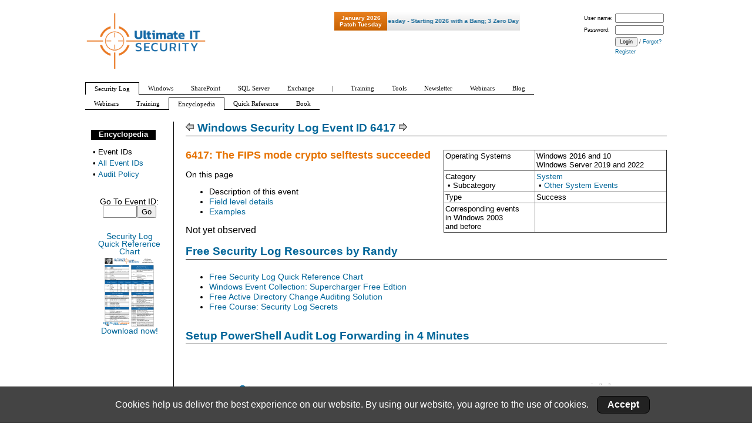

--- FILE ---
content_type: text/html; charset=utf-8
request_url: https://www.ultimatewindowssecurity.com/securitylog/encyclopedia/event.aspx?eventid=6417
body_size: 26617
content:

<!DOCTYPE html PUBLIC "-//W3C//DTD XHTML 1.0 Transitional//EN"
  "http://www.w3.org/TR/xhtml1/DTD/xhtml1-transitional.dtd">
<html lang="en" xml:lang="en" xmlns="http://www.w3.org/1999/xhtml">
<head><meta http-equiv="Content-type" content="text/html; charset=utf-8" /><title>
	Windows Security Log Event ID 6417 - The FIPS mode crypto selftests succeeded
</title><link type="text/css" rel="Stylesheet" href="../../css/noodle_real2.css" /><link rel="Stylesheet" type="text/css" href="../../css/importcsv.css" /><link rel="Stylesheet" type="text/css" href="../../css/cookieConsent.css" /><link rel="Stylesheet" type="text/css" href="../../css/subscriptionPopup.css" />
    

<link type="text/css" rel="Stylesheet" href="/css/leftcolumn2.css" />
    

    <script src="banner/AC_RunActiveContent.js" type="text/javascript"></script>
    <style type="text/css">
        .fb-send iframe {
            width: 50px !important;
            height: 20px !important;
        }
    </style>




    <!--[if IE]>
<style type="text/css">
#outer{word-wrap:break-word;}
    .style1
    {
        font-size: x-small;
    }
</style>
<![endif]-->
</head>
<body>
    <div id="fb-root">
    </div>
    <script>        (function (d, s, id) {
            var js, fjs = d.getElementsByTagName(s)[0];
            if (d.getElementById(id)) return;
            js = d.createElement(s); js.id = id;
            js.src = "//connect.facebook.net/en_US/all.js#xfbml=1";
            fjs.parentNode.insertBefore(js, fjs);
        }(document, 'script', 'facebook-jssdk'));</script>
    <form name="aspnetForm" method="post" action="./event.aspx?eventid=6417" onsubmit="javascript:return WebForm_OnSubmit();" id="aspnetForm">
<div>
<input type="hidden" name="__EVENTTARGET" id="__EVENTTARGET" value="" />
<input type="hidden" name="__EVENTARGUMENT" id="__EVENTARGUMENT" value="" />
<input type="hidden" name="__VIEWSTATE" id="__VIEWSTATE" value="uos0u4uD/DkKESX+0q21AG02Ud/Bt9SqC3jCcnLbfJdVrkLbSzp6uBHKnT0Y5oa752p7PNZHY+raPfVWoakKbv3FryAOvHrWnmUfcwjN/SYhjIq3QFTV7HGniwIjwHyYMAb7IEpjWXBjwvkocb+LEpePdUgoTBdCIQnwXO+BD1ewCIidkn3RkWtlmknI1V8qJVUyeoorno214lsTZBIlsum/dDwH3CJ0beFoYiAVQXuN2d5gpT1aGZ3CUzZ44nmn8kkGF+pNe9jxxmz8X0qHLQkGE/VwVf27WhNBiBP4dKnxy1CQ4vKJD/Gs9PLgtvfqXZTuX5j2uICVVh4Z4FZqOGwO81K3P8swDAfFkvUCK4G7zgkd5qWiG3SdJyjE1q9QgJ4FpmrqEIVC3ftJPkO41J+/rGas7mx2nHzAkMioWkf9svOzQIuu+rzJMAUbmec2Fgw6TSnmSXfPBP4z6Y11NCslYivVO2j71rX32ltjSgYBKs5L1jr+9z5HyiKkir99QtrmRiH1YbTQCTCO27ynOVOcnpdHN68UZyvEGZJ/cWsDAFhd04vouv7n04mECsssIuaeKuEVu0HBL/[base64]/LfutWoHK6ZL2vwG7kdWiLtuG+S2wlCI2cQWyMZqtPfOQvMFetpYmvr7GEKqjNKEhB7oXgA7z/[base64]/lkDsPPkCNikKwoTYDcE5KhO1mjfGzAB6Cxk85AZv+RPxZKDQ0n6ag/d1jk4ZnnXNiogc5j+n74m2s4IQ9voQKoUeLu/8jyqlXexNoaiV/OBYoJwlkRB5ekkcNzGKXvkdQXjrbevf5ROaTEWhAh/hThFQiZQEAnz+8HRZROcd8IUtE98GoW2qB9R3UCf3xIcHC1Pa0N7o0cl6GvVMKkAu7WfRqxXZj7l1WIlP458bWrOGsMGzlVOvL1oZgQIuHg6TN9MlfNHYYMuyUxDr5Ttx/YwG2bIBMvDRcMTyyQHUgKijC8GfOvSQv/G2ByArbqzXnR7vwcXCepESbmHlB9J7txAdzYc8Bu980U6oX3b9PSeFqGqRB+P2OlsSVoMDreuQcS16APZy3WFc+x6HMPrivMKJKCT7pxqJKh8UIVFjUgiziz4kTT5zxHCDPLLKc8S8NINfWyA9CH2F6xwaZ/RgJfgoSwJ2x0LN4psX7zmrdPSsvtGS2WE0m8/[base64]/EGSCN/boJrhrsUFfB8xBWeYv2xvAhOF+uwBpXnWiUF65emOw9oF36sV6FIJ2tq9+Lz7Q7aQzJmnfPuLJGgCGVATfbrq2fBINFmgFHpa/xl5/L2pUcvrmwknqiNDY+h9L6gZN+iqB8LRmjt/Kk7qigc476oW3Cm50NJ70yA3uTio8v5C1Q/GXaZcz1zSgaVD2VQ8WAWzJ3A4nODIf+vaHprQXl4gUTILjPD+U6kofr8DggXjRzdTgLESRIPlemSqKQRo0wZ8hj6Q5JAFubzKhJk6emAnJW9G4191sShmbK/Y+BcbbcV69O6TJWSwuxsK1w6bMnXmoW3YXoRbyFsKMCKsyPuCnRJyoyC2cvohlgWh23yJLt8FcwNh1pwi6s/gl8Az7RbHUGlfjZb+zA+cXEq4ypQ5N++MSqOYrUiCK6ua8MATOoweHVuYoKZpw9hIYQ0cVIwwnz5/Ouy3mj3EHDDY3JCIVDRXQdsCIPhZkuk1viycuagcA9r/127n9SAD+E07b3dqWJsea5D5cYxZO6mh1/Mll6vbe0PACAPvLVUhMrQ64NRCv5Ux34DDpnN64wdhaj5vGP/iky4AoK2f9PotxvOTR8dhFE072hx9qyEXHktYHPj06rVCUUycQrejKjhNV4UoIxqlUvomlUgoeRzd3I7ciaWrPOoXKYXhv6zJtNu4198+VVKYqiUydUD+d5OQfiDxFD7HXXeGGNZ9B9hPBAQEk/dohA7jG1MOSkIjhH3beGKRVYRKMfy+cYXHC3TQKM66ti1pFAGqs5WeuwI3V1Rupmf4mf3nb2VCca8KRr6bDdJv7tQ9ppdJoQZRBxCpjoTiklWPeEB2MrbCVu+sQr3xAhgHrFGSs65FzH8uWHu/YkT8hy6f2hTQkTgFdS8jyQQTU9Oof7RiSdob2esfEuFMtUQ4L2QZ4KS3V2K8NoM+XFt4n002T+MwlIqTCho/joTlbpfxfnWiuEaTDnwMN0FitxPkYbUe5hTQSXrXDhrkoy2z2/NyB68dMUAVP+/Ei7n5WuR5s0UFMV/yiS7SrXil0phEYjMcJfz5JusD653eslh1cgxiUkZZGlQhTmtW9LTZMxhTn09BevXswtLc/2wuunRfT2sYFASfSpBqDcJz86a9FaYvE/Vp8i3zK+NTYE9N7Zcv/ZyQ/Qq0Jdc8LARc8lSutadMR5VVIQ5OGgh91uwDciqRDKYYdm0ckvInH2dHQ20A3zL35Etm5p1WHgV5vhCSjty9a6loMgcfH9d69xqk1BaUNQMXcOTuBWgRA05poYItj9eei9zdYvsmGKLE/SEqx8pBUm1HBDOLeqJ7iquqNqlizFuk7v4WmX9iocXT0qZ19VRcNXGeRSfxw/6A3+ej1oKGydMgAhH8Dma3PE8ZfaiqZElFh6PSQGFzWuFcWr4Xivp0o5wRWoMHuu/o9U9Q1kpRkvb4juWrl5TGwWQZGfc/0wMf0P0BoGW2aJzRy6MFc+XedqTkm0G1Xy20ddpXxOYb87/BtIEUCcrLoRIXWMs1ZZ5i/DIzQ+FNSYKEVkaRfMvotdzvwoR81BWfH9oQbsuoKhPynov21gRYvwPuturEbCtnBYtoDSm/mkk2HK74spMR3NhyXJPVl0+h77qW6U91YFf2dmxmyQsdXzMiUeC4BtiSjSK12Ac5dWTiiVjToqiwK4aJ3SSvqgXE/dljxDncPW3shcL3pUyMw8P5H/HN0ufLT0QpMbVodWsaAcIQsfUYsJ6lH4Tx2ZrZeCLe3Gzske2tH4Mij8JRyXM0BXDV/eUr2zs2PxRwLA67sFb+7Rw8gJERjJbYxwwo/F/Llf3Rn9/ssSjv7Y/IW4f+Y08FrSiTRh30GfvKqKq9+4yIyJFzHEIeRoFMoyiIDuKV4lsoPlAZLP3apJdhFLWVBgQG/AGvqXQNHfBp4bcG6VliTiyVky8JeYm/2D7w/T3EjzmVUYa32POcHd01Sj0VXxnts9mBlpJq2HAEhfZJrGVyIc+ev1PTPDLqoaz2rVPEl9pnxck4mopqu4IBX8EirUSaLPHL4oe57yEnFNXik/P6udB2MlEUaV43dDANzO85IraySZMau2NVJciYUJmWOVIKtoTNw0ro78ZQ==" />
</div>

<script type="text/javascript">
//<![CDATA[
var theForm = document.forms['aspnetForm'];
if (!theForm) {
    theForm = document.aspnetForm;
}
function __doPostBack(eventTarget, eventArgument) {
    if (!theForm.onsubmit || (theForm.onsubmit() != false)) {
        theForm.__EVENTTARGET.value = eventTarget;
        theForm.__EVENTARGUMENT.value = eventArgument;
        theForm.submit();
    }
}
//]]>
</script>


<script src="/WebResource.axd?d=pynGkmcFUV13He1Qd6_TZBXm0Wwmxvsa5WDsSLPjCPMOjg_7SIVqZ8aFrFCfTctCO2rmtA2&amp;t=638458881597698506" type="text/javascript"></script>


<script src="/WebResource.axd?d=x2nkrMJGXkMELz33nwnakPzG2ffyV-M6bLDrK7MDwSpw4zQuG5pycxk4Cal7zm3scCS0coBaOhroktm0RitHwQM2i_c1&amp;t=638458881597698506" type="text/javascript"></script>
<script type="text/javascript">
//<![CDATA[
function WebForm_OnSubmit() {
if (typeof(ValidatorOnSubmit) == "function" && ValidatorOnSubmit() == false) return false;
return true;
}
//]]>
</script>

<div>

	<input type="hidden" name="__VIEWSTATEGENERATOR" id="__VIEWSTATEGENERATOR" value="FFEC5401" />
	<input type="hidden" name="__EVENTVALIDATION" id="__EVENTVALIDATION" value="eBWpMQ8FKx2l/at+fsNZJkjlnw39jP9WQ9z0UM2vwm/ng6KAHlSRMMMM8cD5ST2WJqPkSVW71wEF/po6d71qkqyeT9e97roeuuXp5Kpk7Uy5390kjkQZVNEy2BcP3ViIgdfX5Yptc9G+iGYYKfknqze2lU4xlvWNlvI/jNMHx4gLEOw2wuXH9a4bCuw33g1H2S5ptztbUYyHP/Ehvd3zdJDpQhrD6nDVzV7BmeajW3Z2j1xATnCbkamPfS4/lCS7iw7IbRsIYmt2KlJ+BBbe4tF/bms=" />
</div>
        <div id="fullheightcontainer">
            <div id="wrapper">
                <div id="outer">
                    <div id="center">
                        <div id="clearheadercenter">
                        </div>
                        <div id="container-center">
                            <div id="contentMargin">
                                
    
    
    



    <h2>
        <a id="ctl00_ctl00_ctl00_ctl00_Content_Content_Content_Content_prevEvent" title="Previous Event: 6416 - A new external device was recognized by the system." href="event.aspx?eventid=6416"><img id="ctl00_ctl00_ctl00_ctl00_Content_Content_Content_Content_Image4" src="../../images/OIE_larrw.gif" style="border-width:0px;" /></a>
        <span id="ctl00_ctl00_ctl00_ctl00_Content_Content_Content_Content_litEventTitle">Windows Security Log Event ID 6417</span>
        
        
        
        <a id="ctl00_ctl00_ctl00_ctl00_Content_Content_Content_Content_nextEvent" title="Next Event: 6418 - The FIPS mode crypto selftests failed" href="event.aspx?eventid=6418"><img id="ctl00_ctl00_ctl00_ctl00_Content_Content_Content_Content_Image6" src="../../images/OIE_Rarrw.gif" style="border-width:0px;" /></a>
        
    </h2>
    
    <div style="float: right; padding: 0 0 10px 20px; width: 380px; background: #FFFFFF;">
        <table cellspacing="0" cellpadding="2" border="1" border="0" style="width:100%;border-collapse:collapse;font-size: small;">
	<tr id="ctl00_ctl00_ctl00_ctl00_Content_Content_Content_Content_tr1" valign="top">
		<td><span id="ctl00_ctl00_ctl00_ctl00_Content_Content_Content_Content_lblOSorSourceLabel">Operating Systems</span></td><td>
                            Windows 2016 and 10<br />
                        
                            Windows Server 2019 and 2022<br />
                        <a id="ctl00_ctl00_ctl00_ctl00_Content_Content_Content_Content_hlSource"></a></td>
	</tr><tr id="ctl00_ctl00_ctl00_ctl00_Content_Content_Content_Content_trCat" valign="top">
		<td>
                    Category<span id="ctl00_ctl00_ctl00_ctl00_Content_Content_Content_Content_SlashSubCategory"><br/> • Subcategory</span></td><td><span id="ctl00_ctl00_ctl00_ctl00_Content_Content_Content_Content_categories"><a href='https://www.ultimatewindowssecurity.com/securitylog/book/page.aspx?spid=chapter12'>System                        </a><br/>&nbsp;&#8226; <a href='https://www.ultimatewindowssecurity.com/securitylog/book/page.aspx?spid=chapter12#OtherSys'>Other System Events</a></span></td>
	</tr><tr id="ctl00_ctl00_ctl00_ctl00_Content_Content_Content_Content_trType" valign="top">
		<td>
                    Type
                </td><td>
                            Success   <br />
                        </td>
	</tr><tr id="ctl00_ctl00_ctl00_ctl00_Content_Content_Content_Content_trCorrespondingEvents" valign="top">
		<td>
                    Corresponding events<br />
                    in Windows
                    <span id="ctl00_ctl00_ctl00_ctl00_Content_Content_Content_Content_LegacySuccessor">2003<br /> and before</span></td><td>
                    &nbsp;
                </td>
	</tr>
</table>

    </div>
    <p class="hey">
        6417: The FIPS mode crypto selftests succeeded
    </p>
    
    <p>
        On this page
    </p>
    <ul>
        <li>Description of this event </li>
        <li><a href="#fields">Field level details</a> </li>
        <li><a href="#examples">Examples</a> </li>
    </ul>
    Not yet observed<h2>Free Security Log Resources by Randy </h2>
    <ul>
        <li>
            <a id="ctl00_ctl00_ctl00_ctl00_Content_Content_Content_Content_HyperLink10" href="../quickref/default.aspx">Free Security Log Quick Reference Chart</a></li>
        <li>
            <a id="ctl00_ctl00_ctl00_ctl00_Content_Content_Content_Content_HyperLink11" href="https://www.logbinder.com/Products/Supercharger/">Windows Event Collection: Supercharger Free Edtion</a></li>
        <li>
            <a id="ctl00_ctl00_ctl00_ctl00_Content_Content_Content_Content_HyperLink12" href="https://www.logbinder.com/Solutions/ActiveDirectory/">Free Active Directory Change Auditing Solution</a></li>
        <li>
            <a id="ctl00_ctl00_ctl00_ctl00_Content_Content_Content_Content_HyperLink13" href="../training">Free Course: Security Log Secrets</a></li>
    </ul>
    
<style>
    .adCaption {
        margin-right: 30px;
        font-size: 150%;
        font-family: 'Comic Sans MS';
        line-height: 130%;
    }
</style>

        <a class="undecoratedLink" href="https://www.logbinder.com/products/supercharger?src=slarpsaud">
            <div style="overflow: hidden;">
                <h2>Setup PowerShell Audit Log Forwarding in 4 Minutes</h2>
                <video style="display:block; margin: 0 auto;"  src="/images/scImages/poshwec.mp4" width="640" height="480" controls="true" type="video/mp4" >Your browser does not support video</video>
                <p class="adCaption"></p>
            </div>
        </a>
    
<p>&nbsp;</p>
    
    <div class="block">
        <h2><a name="examples">Examples of 6417</a></h2>
        The FIPS mode crypto selftests succeeded.<br/>
<br/>
	Process ID:		%1<br/>
	Process Name:		%2<br/>
        <p>
            <a id="ctl00_ctl00_ctl00_ctl00_Content_Content_Content_Content_HyperLink8" href="../quickref/default.aspx">Top 10 Windows Security Events to Monitor</a>
        </p>
        <p>
            <a id="ctl00_ctl00_ctl00_ctl00_Content_Content_Content_Content_HyperLink9" href="https://www.logbinder.com/Products/Supercharger/">Free Tool for Windows Event Collection</a>
        </p>
    </div>
    <div id="ctl00_ctl00_ctl00_ctl00_Content_Content_Content_Content_bottomBanner">
	
    
</div>

    

    <script language="javascript" type="text/javascript">
        function OpenPopup() {
            var popup = document.getElementById('ctl00_ctl00_ctl00_ctl00_Content_Content_Content_Content_SubscriptionPopup');
            popup.style.display = 'block';
        }
    </script>

    <div id="ctl00_ctl00_ctl00_ctl00_Content_Content_Content_Content_SubscriptionPopup" class="subscription-popup">
        <div class="popup-title">Stay up-to-date on the Latest in Cybersecurity</div>
        <div class="popup-text">
            Sign up for the Ultimate IT Security newsletter 
            to hear about the latest webinars, patches, CVEs, attacks, and more.
        </div>
        <div class="popup-fields">
            <div><span>Work Email:</span></div>
            <div>
                <input name="ctl00$ctl00$ctl00$ctl00$Content$Content$Content$Content$email" type="text" maxlength="50" id="ctl00_ctl00_ctl00_ctl00_Content_Content_Content_Content_email" style="width:225px;" />
                <div>
                    <span id="ctl00_ctl00_ctl00_ctl00_Content_Content_Content_Content_RegularExpressionValidator1" style="color:Red;display:none;">Bad email address</span>
                    <span id="ctl00_ctl00_ctl00_ctl00_Content_Content_Content_Content_RequiredFieldValidator1" style="color:Red;display:none;">Email required</span>
                </div>
            </div>
        </div>
        <div><input type="submit" name="ctl00$ctl00$ctl00$ctl00$Content$Content$Content$Content$PopupSignUpButton" value="Sign Up!" onclick="javascript:WebForm_DoPostBackWithOptions(new WebForm_PostBackOptions(&quot;ctl00$ctl00$ctl00$ctl00$Content$Content$Content$Content$PopupSignUpButton&quot;, &quot;&quot;, true, &quot;&quot;, &quot;&quot;, false, false))" id="ctl00_ctl00_ctl00_ctl00_Content_Content_Content_Content_PopupSignUpButton" class="popup-signup-button" /></div>
        <div><input type="submit" name="ctl00$ctl00$ctl00$ctl00$Content$Content$Content$Content$PopupNoThanksButton" value="No thanks." id="ctl00_ctl00_ctl00_ctl00_Content_Content_Content_Content_PopupNoThanksButton" class="popup-nothanks-button" /></div>
    </div>




                                <p>
                                    &nbsp;
                                </p>
                                <span id="ctl00_ctl00_ctl00_ctl00_triple">
                            
                            <table width="100%" >
                                <tr>
                                    <td width="50%" valign="top" style="padding-right: 20px">
                                        <div class="block">
                                            <div class="blockHeader">
                                                Upcoming Webinars
                                            </div>
                                            <ul><li><a href='/webinars/register.aspx?id=3790'>Linux Security: Locking Down Admin Access with SSH and Sudo                                                                                                                                             </a></li><li><a href='/webinars/register.aspx?id=3788'>Understanding Broken Object Level Authorization: The Quiet Access Control Failure Undermining Today’s Apps                                                                                              </a></li></ul>


                                        </div>
                                    </td>
                                    <td width="50%" valign="top" style="padding-right: 20px">
                                        <div class="block">
                                            <div class="blockHeader">
                                                Additional Resources
                                            </div>
                                            <ul></ul>


                                                                                    </div>
                                    </td>
                                    
                                </tr>
                            </table>
                                </span>
                            </div>
                        </div>
                        <div id="clearfootercenter">
                        </div>
                    </div>
                    <div id="left">
                        <div id="clearheaderleft">
                        </div>
                        <div id="container-left">
                            
    


    <div id="leftNavBox">
        <div class="blockHeader"><a href='/securitylog/encyclopedia/default.aspx'>Encyclopedia</a></div>
        <table><tr><td valign="top">&#8226;</td><td>Event IDs</td></tr><tr><td valign="top">&#8226;</td><td><a href='/securitylog/encyclopedia/default.aspx?i=j'>All Event IDs</a></td></tr><tr><td valign="top">&#8226;</td><td><a href='/securitylog/book/page.aspx?spid=chapter2'>Audit Policy</a></td></tr></table>
                
    </div>
    
    <p style="text-align: center; margin-top: 15px;">
        Go To Event ID:
        <br />
        <input name="ctl00$ctl00$ctl00$ctl00$LeftColumn$LeftColumn$LeftColumn$LeftColumn$GoToEvent" type="text" maxlength="5" id="ctl00_ctl00_ctl00_ctl00_LeftColumn_LeftColumn_LeftColumn_LeftColumn_GoToEvent" style="width:50px;" /><input type="submit" name="ctl00$ctl00$ctl00$ctl00$LeftColumn$LeftColumn$LeftColumn$LeftColumn$Go" value="Go" onclick="javascript:WebForm_DoPostBackWithOptions(new WebForm_PostBackOptions(&quot;ctl00$ctl00$ctl00$ctl00$LeftColumn$LeftColumn$LeftColumn$LeftColumn$Go&quot;, &quot;&quot;, true, &quot;&quot;, &quot;&quot;, false, false))" id="ctl00_ctl00_ctl00_ctl00_LeftColumn_LeftColumn_LeftColumn_LeftColumn_Go" /><br />
        <span id="ctl00_ctl00_ctl00_ctl00_LeftColumn_LeftColumn_LeftColumn_LeftColumn_gotoeventregexvalidator" style="color:Red;display:none;">Must be a 1-5 digit number</span>
        <span id="ctl00_ctl00_ctl00_ctl00_LeftColumn_LeftColumn_LeftColumn_LeftColumn_CustomValidator1" style="color:Red;display:none;">No such event ID</span>
    </p>
    <p style="text-align: center; margin-top: 25px;">
        <a id="ctl00_ctl00_ctl00_ctl00_LeftColumn_LeftColumn_LeftColumn_LeftColumn_HyperLink4" href="../quickref/Default.aspx">
            Security Log
            <br />
            Quick Reference
            <br />
            Chart<br />
            <img id="ctl00_ctl00_ctl00_ctl00_LeftColumn_LeftColumn_LeftColumn_LeftColumn_Image1" src="../../images/quickref.jpg" style="height:122px;width:94px;border-width:0px;" />
            Download now!
        </a><div id="ctl00_ctl00_ctl00_ctl00_LeftColumn_LeftColumn_LeftColumn_LeftColumn_verticalBannerLeft">
	
        
</div>
    </p>
    

    <div id="ctl00_ctl00_ctl00_ctl00_LeftColumn_LeftColumn_LeftColumn_littleRosettaBanner">
	

    
</div>
<!--<a id="ctl00_ctl00_ctl00_ctl00_LeftColumn_LeftColumn_LeftColumn_ctl00_hl1" href="http://www.solarwinds.com/log-event-manager.aspx?CMP=SYN-BAD-RFS-1211_LEM_WorkstationEdition-LEM-POP-80x490"><img id="ctl00_ctl00_ctl00_ctl00_LeftColumn_LeftColumn_LeftColumn_ctl00_img1" src="../../images/sw_banner_LEM_siem_80x490.jpg" style="border-width:0px; display: block;   margin-left: auto;   margin-right: auto; " /></a>
    
-->   



                        </div>
                        <div id="clearfooterleft">
                        </div>
                    </div>
                    <div id="bottom">
                        
                        
                    </div>
                    <div class="clear">
                        &nbsp;
                    </div>
                </div>
                <div id="gfx_bg_middle">
                    &nbsp;
                </div>
            </div>
            <div id="header">
                <div id="subheader1">

                    
    
    



                </div>
                <div style="clear: both;">
                </div>
                <div id="subheader2">
                    <div style="float: right;">
                        <span id="ctl00_ctl00_ctl00_ctl00_LogonFailureExplanation" style="color:Red;font-size:XX-Small;font-weight:bold;"></span>
                    </div>
                    
    


                </div>
                <div id="subheader3">
                    <div style="float: left;"> <a href="../../"><img src="../../css/secfade.png" style="height:100px;border-width:0px;" /></a></div>
                    <div style="float: right; font-size: xx-small; padding-right: 2px;">
                        <table id="ctl00_ctl00_ctl00_ctl00_RootLogin" cellspacing="0" cellpadding="0" border="0" style="border-collapse:collapse;">
	<tr>
		<td>
                                
                                <table style="width: 100%;">
                                    <tr>
                                        <td>User name:
                                        </td>
                                        <td>
                                            <input name="ctl00$ctl00$ctl00$ctl00$RootLogin$UserName" type="text" id="ctl00_ctl00_ctl00_ctl00_RootLogin_UserName" style="font-size:XX-Small;width:75px;" />
                                        </td>
                                    </tr>
                                    <tr>
                                        <td>Password:
                                        </td>
                                        <td>
                                            <input name="ctl00$ctl00$ctl00$ctl00$RootLogin$Password" type="password" id="ctl00_ctl00_ctl00_ctl00_RootLogin_Password" style="font-size:XX-Small;width:75px;" />
                                        </td>
                                    </tr>
                                    <tr>
                                        <td>&nbsp;
                                        </td>
                                        <td>
                                            <input type="submit" name="ctl00$ctl00$ctl00$ctl00$RootLogin$btnLogin" value="Login" onclick="javascript:WebForm_DoPostBackWithOptions(new WebForm_PostBackOptions(&quot;ctl00$ctl00$ctl00$ctl00$RootLogin$btnLogin&quot;, &quot;&quot;, true, &quot;&quot;, &quot;&quot;, false, false))" id="ctl00_ctl00_ctl00_ctl00_RootLogin_btnLogin" style="font-size:XX-Small;" />
                                            /
                                        <a id="ctl00_ctl00_ctl00_ctl00_RootLogin_HyperLink2" href="../../forgotPassword.aspx" style="font-size:XX-Small;">Forgot?</a>
                                        </td>
                                    </tr>
                                    <tr>
                                        <td>&nbsp;
                                        </td>
                                        <td>
                                            <a id="ctl00_ctl00_ctl00_ctl00_RootLogin_HyperLink10" href="../../register.aspx" style="font-size:XX-Small;">Register</a>
                                        </td>
                                    </tr>
                                </table>
                            </td>
	</tr>
</table>
                        
                        
                    </div>
                    <div><a id="ctl00_ctl00_ctl00_ctl00_patchBannerLink" href="../../">
                        <div style="float: right; left:400px; top:40px;  margin-right:16px; cursor: pointer;">
                            <style type="text/css">
                            .tg  {border-collapse:collapse;border-spacing:0;}
                            .tg td{font-family:Arial, sans-serif;font-size:16px;border-style:solid;border-width:0px;overflow:hidden;word-break:normal;height:30px;}
                            .tg th{font-family:Arial, sans-serif;font-size:10px;font-weight:strong;border-style:solid;border-width:0px;overflow:hidden;word-break:normal;height:30px;}
                            .tg .tg-ze47{                            
                                width:88px;
                            background: #3384b5; /* Old browsers */
                            background: -moz-linear-gradient(top,  #3384b5 0%, #156696 100%); /* FF3.6+ */
                            background: -webkit-gradient(linear, left top, left bottom, color-stop(0%,#3384b5), color-stop(100%,#156696)); /* Chrome,Safari4+ */
                            background: -webkit-linear-gradient(top,  #3384b5 0%,#156696 100%); /* Chrome10+,Safari5.1+ */
                            background: -o-linear-gradient(top,  #3384b5 0%,#156696 100%); /* Opera 11.10+ */
                            background: -ms-linear-gradient(top,  #3384b5 0%,#156696 100%); /* IE10+ */
                            background: linear-gradient(to bottom,  #3384b5 0%,#156696 100%); /* W3C */
                            filter: progid:DXImageTransform.Microsoft.gradient( startColorstr='#3384b5', endColorstr='#156696',GradientType=0 ); /* IE6-9 */
                            }
                            .tg .tg-yzt1{text-align:left; width:224px;color:#166796;
                            background: #ffffff; /* Old browsers */
                            background: -moz-linear-gradient(top,  #ffffff 0%, #dfdfdf 100%); /* FF3.6+ */
                            background: -webkit-gradient(linear, left top, left bottom, color-stop(0%,#ffffff), color-stop(100%,#dfdfdf)); /* Chrome,Safari4+ */
                            background: -webkit-linear-gradient(top,  #ffffff 0%,#dfdfdf 100%); /* Chrome10+,Safari5.1+ */
                            background: -o-linear-gradient(top,  #ffffff 0%,#dfdfdf 100%); /* Opera 11.10+ */
                            background: -ms-linear-gradient(top,  #ffffff 0%,#dfdfdf 100%); /* IE10+ */
                            background: linear-gradient(to bottom,  #ffffff 0%,#dfdfdf 100%); /* W3C */
                            filter: progid:DXImageTransform.Microsoft.gradient( startColorstr='#ffffff', endColorstr='#dfdfdf',GradientType=0 ); /* IE6-9 */
                            }
                            .tg .tg-q9qv{
                            color:white;
                            width:88px;
                            background: #e8801e; /* Old browsers */
                            background: -moz-linear-gradient(top,  #e8801e 0%, #c86101 100%); /* FF3.6+ */
                            background: -webkit-gradient(linear, left top, left bottom, color-stop(0%,#e8801e), color-stop(100%,#c86101)); /* Chrome,Safari4+ */
                            background: -webkit-linear-gradient(top,  #e8801e 0%,#c86101 100%); /* Chrome10+,Safari5.1+ */
                            background: -o-linear-gradient(top,  #e8801e 0%,#c86101 100%); /* Opera 11.10+ */
                            background: -ms-linear-gradient(top,  #e8801e 0%,#c86101 100%); /* IE10+ */
                            background: linear-gradient(to bottom,  #e8801e 0%,#c86101 100%); /* W3C */
                            filter: progid:DXImageTransform.Microsoft.gradient( startColorstr='#e8801e', endColorstr='#c86101',GradientType=0 ); /* IE6-9 */
                            }
                            </style>
                            <table class="tg">
                              <tr>
                                <th class="tg-q9qv" style="text-align: center">
                                    <span id="ctl00_ctl00_ctl00_ctl00_topPatchDate">January 2026</span>
                                    <br />
                                    <span id="ctl00_ctl00_ctl00_ctl00_topPatchWeek">Patch Tuesday</span></th>                                
                                <th class="tg-yzt1"><marquee behavior="scroll" direction="left"><span id="ctl00_ctl00_ctl00_ctl00_topPatchSponsor">"Patch Tuesday - Starting 2026 with a Bang; 3 Zero Days                                                                                                                                                                                                                                                                                                                                                                                                                                                                                                                                                                                                                                                                                                                                                                                                                                                                                                                                                                                  " - sponsored by LOGbinder and Supercharger</span></marquee></th>
                                  <th style="width:88px;">
                                      
                                  </th>
                              </tr>
                            </table>

                        </div>
                    </a></div>

                </div>
                <div id="subheader4">
                    

        <script src="/WebResource.axd?d=qKfCGMzBbO-LZBWIsvy96VCRmCGPGbwpOY7rYbsM-TfJUq5PV_DHz2eKqxfWEI3ERmiIdFk55o73hSw77GaxCNLxbYfjZ-0EIHkcssTACmp9Rptw0aPdCgeP_gMa-VrM7VRbJGwPQ3sVUM-gIdoz0dEHwsA1&amp;t=638002403809243170" type="text/javascript"></script><script src="/WebResource.axd?d=7SUHlb7-JWLcGJSTOG8O6gRZl9AR0WCm3SQFVVgdD8UHlgbOsnbq_Vj6vxUdCBduv7xwf3coy5UFBseRQO4BVfR5PYB2ZKSrohZMNIn-Wu5w_hz03IvhXyFQ32YUpmCfDMqfDQSUD7rmq39R8EmKwDKdVss1&amp;t=638002403809243170" type="text/javascript"></script><script src="/WebResource.axd?d=5qm94addjfdYvLPSxZsym_VKJpjdYBav8L7tkdt01kGYeGiUsKnVPiYhvOlhXijoIgj-KKesu8QVBR6IhBoOvjEsllZVl8-vekbfXzRjbUTgixkmSI9LC9eNv9bN0cOSTDWFU3pMfeUJG7m3vDR1RKZAZR41&amp;t=638002403809243170" type="text/javascript"></script><script src="/WebResource.axd?d=qw2LPPHS_UGSFwH6ROGdkHFIuPksrRqR0UZjUGdURKGbid44HqX1EgLxGolwgdGLzdZ8ghPJWeuB5XWoGsFfusu3-44XrKh7mymaXXZB7HjLxW0PvgIiOyQ6RjJbhqqwSA6WMESZUjEvenEKiFUw_6ut8G41&amp;t=638002403809243170" type="text/javascript"></script><script src="/WebResource.axd?d=p_LmP71H5YYbgLKKPygMlWT-jSXNw5FMFWRW9a1D2NSxRjf6by4U2e6NF7fPd1u_15QWItaVa1nNKO-EA5_sZZVlz9VGeWiux4SR0TYourluxBDT_lMhQjgt-NuGsZbkejn_W9wdoHMS4NcyVVsLWalwZLg1&amp;t=638002403809243170" type="text/javascript"></script><script src="/WebResource.axd?d=ds--Sidw8-iek-HB_TuF-LKr_WqakL8djsLTvhI-8lyj-bCC-barL9I2HduVBW09-l2E5Mbd90l_mDh1jFB-CAD40e4JyrvF1zGg5tAfWbwNpODhRkoxER9R9eU26ylxHpDhmCKbzsgoSEz0ljoq1ciW2FY1&amp;t=638002403809243170" type="text/javascript"></script><div  id="ctl00_ctl00_ctl00_ctl00_subheader4_TopTabStrip" style="width:100%;"><div style="width:1px;height:1px;overflow:hidden;visibility:hidden;">.</div></div><input id="ctl00_ctl00_ctl00_ctl00_subheader4_TopTabStrip_SelectedNode" name="ctl00_ctl00_ctl00_ctl00_subheader4_TopTabStrip_SelectedNode" type="hidden" value="p_~/securitylog/encyclopedia/event.aspx" /><input id="ctl00_ctl00_ctl00_ctl00_subheader4_TopTabStrip_ScrollData" name="ctl00_ctl00_ctl00_ctl00_subheader4_TopTabStrip_ScrollData" type="hidden" value="0" /><script type="text/javascript">
//<![CDATA[
/*** ComponentArt Web.UI client-side storage for ctl00_ctl00_ctl00_ctl00_subheader4_TopTabStrip ***/
window.ComponentArt_Storage_ctl00_ctl00_ctl00_ctl00_subheader4_TopTabStrip=[['p_~/notfoundcontent.aspx',-1,[],[['includeInLeftNav','false'],['lastmod'],['changefreq'],['priority'],[57,'Page not found'],[31,'~/notfoundcontent.aspx'],[62,0],[34,'/notfoundcontent.aspx'],['googleexclude','true'],['includeInSitemap','false']]],['p_~/securitylog/default.aspx',-1,[2,3,12,16,19],[[34,'/securitylog/default.aspx'],[57,'Security Log'],[60,'Resources for the Cryptic Windows Security Log'],['lastmod'],['changefreq'],['priority'],[31,'~/securitylog/default.aspx']]],['p_~/securitylog/webinars/default.aspx',1,[],[[57,'Webinars'],[34,'/securitylog/webinars/default.aspx'],['lastmod'],['changefreq'],['priority'],[60,'Deep Dive Security Log Webinars by Randy'],[31,'~/securitylog/webinars/default.aspx'],['pageTitle']]],['p_~/securitylog/training/default.aspx',1,[4,5,6,7],[[57,'Training'],[34,'/securitylog/training/default.aspx'],['lastmod'],['changefreq'],['priority'],[60,'Randy Franklin Smith\'s Security Logs Secret Training - Overview'],[31,'~/securitylog/training/default.aspx'],['pageTitle']]],['p_~/securitylog/training/benefits.aspx',3,[],[[57,'Benefits'],[34,'/securitylog/training/benefits.aspx'],[60,'Randy Franklin Smith\'s Security Logs Secret Training - Benefits'],['lastmod'],['changefreq'],['priority'],[31,'~/securitylog/training/benefits.aspx']]],['p_~/securitylog/training/learn.aspx',3,[],[[57,'Learn'],[34,'/securitylog/training/learn.aspx'],[60,'Randy Franklin Smith\'s Security Logs Secret Training - Learn'],['lastmod'],['changefreq'],['priority'],[31,'~/securitylog/training/learn.aspx']]],['p_~/securitylog/training/topics.aspx',3,[],[[57,'Topics'],[34,'/securitylog/training/topics.aspx'],[60,'Randy Franklin Smith\'s Security Logs Secret Training - Topics'],['lastmod'],['changefreq'],['priority'],[31,'~/securitylog/training/topics.aspx']]],['p_~/securitylog/training/interactive/default.aspx',3,[8,9,10,11],[[57,'Security Log Secrets - Interactive Edition'],[34,'/securitylog/training/interactive/default.aspx'],[60,'Security Log Secrets - Interactive Edition - Overview'],['lastmod'],['changefreq'],['priority'],[31,'~/securitylog/training/interactive/default.aspx'],['includeInLeftNav','false']]],['p_~/securitylog/training/interactive/features.aspx',7,[],[[57,'Features'],[34,'/securitylog/training/interactive/features.aspx'],[60,'Security Log Secrets - Interactive Edition - Features'],['lastmod'],['changefreq'],['priority'],[31,'~/securitylog/training/interactive/features.aspx']]],['p_~/securitylog/training/interactive/features2.aspx',7,[],[[57,'Demonstrations'],[34,'/securitylog/training/interactive/features2.aspx'],[60,'Security Log Secrets - Interactive Edition - Demonstrations'],['lastmod'],['changefreq'],['priority'],[31,'~/securitylog/training/interactive/features2.aspx']]],['p_~/securitylog/training/interactive/features3.aspx',7,[],[[57,'Quizzes'],[34,'/securitylog/training/interactive/features3.aspx'],[60,'Security Log Secrets - Interactive Edition - Quizzes and Links'],['lastmod'],['changefreq'],['priority'],[31,'~/securitylog/training/interactive/features3.aspx']]],['p_~/securitylog/training/interactive/sysreq.aspx',7,[],[[57,'System Requirements'],[34,'/securitylog/training/interactive/sysreq.aspx'],[60,'Security Log Secrets - Interactive Edition - System Requirements'],['lastmod'],['changefreq'],['priority'],[31,'~/securitylog/training/interactive/sysreq.aspx']]],['p_~/securitylog/encyclopedia/default.aspx',1,[13,14,15],[[57,'Encyclopedia'],[34,'/securitylog/encyclopedia/default.aspx'],['lastmod'],['changefreq'],['priority'],[60,'Windows Security Log Encyclopedia'],[31,'~/securitylog/encyclopedia/default.aspx']]],['p_~/securitylog/encyclopedia/event.aspx',12,[],[[57,'Event IDs'],[34,'/securitylog/encyclopedia/event.aspx'],['lastmod'],['changefreq'],['priority'],[60,'Windows Security Log'],[31,'~/securitylog/encyclopedia/event.aspx'],[62,0]]],['p_~/securitylog/encyclopedia/default.aspx?i=j',12,[],[[57,'All Event IDs'],[34,'/securitylog/encyclopedia/default.aspx?i=j'],['lastmod'],['changefreq'],['priority'],[60,'Windows Security Log Encyclopedia'],[31,'~/securitylog/encyclopedia/default.aspx?i=j']]],['p_~/wiki/WindowsSecuritySettings/17/d',12,[],[[57,'Audit Policy'],[34,'/securitylog/book/page.aspx?spid=chapter2'],['lastmod'],['changefreq'],['priority'],[60,'Windows Security Audit Policy'],[31,'~/wiki/WindowsSecuritySettings/17/d']]],['p_~/securitylog/quickref/default.aspx',1,[17,18],[[57,'Quick Reference'],[34,'/securitylog/quickref/default.aspx'],['lastmod'],['changefreq'],['priority'],[60,'Free Quick Reference Chart for the Windows Security Log'],[31,'~/securitylog/quickref/default.aspx']]],['p_~/securitylog/quickref/requestthankyou.aspx',16,[],[['includeInLeftNav','false'],[60,'Thank You for the Request'],['lastmod'],['priority'],[57,'Thank you'],[31,'~/securitylog/quickref/requestthankyou.aspx'],[34,'/securitylog/quickref/requestThankyou.aspx'],['googleexclude','true'],['changefreq']]],['p_~/securitylog/quickref/download.aspx',16,[],[[57,'Download Security Log Quick Reference Chart'],['googleexclude','true'],[34,'/securitylog/quickref/download.aspx'],['lastmod'],['changefreq'],['priority'],[31,'~/securitylog/quickref/download.aspx'],['includeInLeftNav','false']]],['p_~/securitylog/book/default.aspx',1,[20],[[57,'Book'],['includeInLeftNav','true'],[34,'/securitylog/book/default.aspx'],['lastmod'],['changefreq'],['priority'],[60,'The Windows Security Log Revealed'],[31,'~/securitylog/book/default.aspx']]],['p_~/securitylog/book/page.aspx',19,[],[['includeInLeftNav','false'],['lastmod'],['changefreq'],['priority'],[57,'Book'],[31,'~/securitylog/book/page.aspx'],[62,0],[34,'/securitylog/book/page.aspx'],[60,'The Windows Security Log Revealed'],['includeInSitemap','false']]],['p_~/resources/default.aspx',-1,[22,24,28],[[57,'Windows'],[34,'/resources/default.aspx'],['lastmod'],['changefreq'],['priority'],[60,'Resources for Windows Security'],[31,'~/resources/default.aspx']]],['p_~/wiki/default.aspx',21,[23],[[57,'WinSecWiki'],[34,'/Wiki/default.aspx'],['lastmod'],['changefreq'],['priority'],[60,'WinSecWiki'],[31,'~/wiki/default.aspx']]],['p_~/wiki/page.aspx',22,[],[['includeInLeftNav','false'],['lastmod'],['changefreq'],['priority'],[57,'WinSecWiki'],[31,'~/wiki/page.aspx'],[62,0],[34,'/Wiki/page.aspx'],[60,'WinSecWiki'],['includeInSitemap','false']]],['p_~/patchanalysis/default.aspx',21,[25,26,27],[[57,'Patch Analysis'],[34,'/patchanalysis/ptoHistory.aspx'],[60,'Randy\'s MS Patch Analysis'],['lastmod'],['changefreq'],['priority'],[31,'~/patchanalysis/default.aspx']]],['p_~/patchanalysis/subscribe.aspx',24,[],[[57,'Subscribe'],[34,'/newsletter/default.aspx?i=1'],[60,'Subscribe'],['lastmod'],['changefreq'],['priority'],[31,'~/patchanalysis/subscribe.aspx']]],['p_~/patchanalysis/criteria.aspx',24,[],[[57,'Analysis Criteria'],[34,'/patchanalysis/criteria.aspx'],[60,'Randy\'s MS Patch Analysis Criteria'],['lastmod'],['changefreq'],['priority'],[31,'~/patchanalysis/criteria.aspx']]],['p_~/patchanalysis/ptohistory.aspx',24,[],[[57,'Patch History'],[34,'/patchanalysis/ptoHistory.aspx'],[60,'Randy\'s MS Patch History'],['lastmod'],['changefreq'],['priority'],[31,'~/patchanalysis/ptohistory.aspx']]],['p_~/webinars/default.aspx?j=j',21,[29],[[57,'Webinars'],[34,'/webinars/default.aspx?j=j'],[60,'Webinars by Randy'],['lastmod'],['changefreq'],['priority'],[31,'~/webinars/default.aspx?j=j']]],['p_~/webinars/transcript.aspx',28,[],[[57,'Webinars Transcript for CPE Credit'],[34,'/webinars/transcript.aspx'],[60,'Webinars Transcript for CPE Credi'],['lastmod'],['changefreq'],['priority'],[31,'~/webinars/transcript.aspx']]],['p_~/sharepoint/default.aspx',-1,[31,44,49,52],[[57,'SharePoint'],[34,'/sharepoint/default.aspx'],['lastmod'],['changefreq'],['priority'],[60,'SharePoint Audit Logging'],[31,'~/sharepoint/default.aspx']]],['p_~/sharepoint/auditpolicy/default.aspx',30,[32,33,34,37,38,39,40,41,42,43],[[57,'Audit Policy'],[34,'/sharepoint/auditpolicy/default.aspx'],[60,'SharePoint Audit Policy'],['lastmod'],['changefreq'],['priority'],[31,'~/sharepoint/auditpolicy/default.aspx']]],['p_~/sharepoint/auditpolicy/checkinout.aspx',31,[],[[57,'Check In/Out'],[34,'/sharepoint/auditpolicy/checkinout.aspx'],[60,'SharePoint Audit Policy: Check In/Check Out'],['lastmod'],['changefreq'],['priority'],[31,'~/sharepoint/auditpolicy/checkinout.aspx']]],['p_~/sharepoint/auditpolicy/custom.aspx',31,[],[[57,'Custom'],[34,'/sharepoint/auditpolicy/custom.aspx'],[60,'SharePoint Audit Policy: Custom'],['lastmod'],['changefreq'],['priority'],[31,'~/sharepoint/auditpolicy/custom.aspx']]],['p_~/sharepoint/auditpolicy/view/default.aspx',31,[35,36],[[57,'View'],[34,'/sharepoint/auditpolicy/view/default.aspx'],[60,'SharePoint Audit Policy: View'],['lastmod'],['changefreq'],['priority'],[31,'~/sharepoint/auditpolicy/view/default.aspx']]],['p_~/sharepoint/auditpolicy/view/listitem.aspx',34,[],[[57,'View List Item'],[34,'/sharepoint/auditpolicy/view/listitem.aspx'],[60,'SharePoint Audit Policy: View List Item'],['lastmod'],['changefreq'],['priority'],[31,'~/sharepoint/auditpolicy/view/listitem.aspx']]],['p_~/sharepoint/auditpolicy/view/granular.aspx',34,[],[[57,'Auditing Lists and Libraries'],[34,'/sharepoint/auditpolicy/view/granular.aspx'],[60,'SharePoint Audit Policy: Auditing View Access on Individual Objects'],['lastmod'],['changefreq'],['priority'],[31,'~/sharepoint/auditpolicy/view/granular.aspx']]],['p_~/sharepoint/auditpolicy/delete.aspx',31,[],[[57,'Delete'],[34,'/sharepoint/auditpolicy/delete.aspx'],[60,'SharePoint Audit Policy: Delete'],['lastmod'],['changefreq'],['priority'],[31,'~/sharepoint/auditpolicy/delete.aspx']]],['p_~/sharepoint/auditpolicy/update.aspx',31,[],[[57,'Update'],[34,'/sharepoint/auditpolicy/update.aspx'],[60,'SharePoint Audit Policy: Update'],['lastmod'],['changefreq'],['priority'],[31,'~/sharepoint/auditpolicy/update.aspx']]],['p_~/sharepoint/auditpolicy/securitychange.aspx',31,[],[[57,'Security Change'],[34,'/sharepoint/auditpolicy/securitychange.aspx'],[60,'SharePoint Audit Policy: Security Change'],['lastmod'],['changefreq'],['priority'],[31,'~/sharepoint/auditpolicy/securitychange.aspx']]],['p_~/sharepoint/auditpolicy/copymove.aspx',31,[],[[57,'Copy/Move'],[34,'/sharepoint/auditpolicy/copymove.aspx'],[60,'SharePoint Audit Policy: Copy/Move'],['lastmod'],['changefreq'],['priority'],[31,'~/sharepoint/auditpolicy/copymove.aspx']]],['p_~/sharepoint/auditpolicy/search.aspx',31,[],[[57,'Search'],[34,'/sharepoint/auditpolicy/search.aspx'],[60,'SharePoint Audit Policy: Search'],['lastmod'],['changefreq'],['priority'],[31,'~/sharepoint/auditpolicy/search.aspx']]],['p_~/sharepoint/auditpolicy/workflow.aspx',31,[],[[57,'Workflow'],[34,'/sharepoint/auditpolicy/workflow.aspx'],[60,'SharePoint Audit Policy: Workflow'],['lastmod'],['changefreq'],['priority'],[31,'~/sharepoint/auditpolicy/workflow.aspx']]],['p_~/sharepoint/auditpolicy/profileschemachange.aspx',31,[],[[57,'Profile/Schema Change'],[34,'/sharepoint/auditpolicy/profileschemachange.aspx'],[60,'SharePoint Audit Policy: Profile'],['lastmod'],['changefreq'],['priority'],[31,'~/sharepoint/auditpolicy/profileschemachange.aspx']]],['p_~/sharepoint/auditlog/default.aspx',30,[45,46,47,48],[[57,'Audit Log'],[34,'/sharepoint/auditlog/default.aspx'],[60,'SharePoint Audit Logging'],['lastmod'],['changefreq'],['priority'],[31,'~/sharepoint/auditlog/default.aspx']]],['p_~/sharepoint/auditlog/reporting.aspx',44,[],[[57,'Reporting'],[34,'/sharepoint/auditlog/reporting.aspx'],[60,'SharePoint Audit Logging - Reporting'],['lastmod'],['changefreq'],['priority'],[31,'~/sharepoint/auditlog/reporting.aspx']]],['p_~/sharepoint/auditlog/storage.aspx',44,[],[[57,'Storage'],[34,'/sharepoint/auditlog/storage.aspx'],[60,'SharePoint Audit Logging - Storage'],['lastmod'],['changefreq'],['priority'],[31,'~/sharepoint/auditlog/storage.aspx']]],['p_~/sharepoint/auditlog/purging.aspx',44,[],[[57,'Purging & Archival'],[34,'/sharepoint/auditlog/purging.aspx'],[60,'SharePoint Audit Logging - Purging and Archival'],['lastmod'],['changefreq'],['priority'],[31,'~/sharepoint/auditlog/purging.aspx']]],['p_~/sharepoint/auditlog/alerting.aspx',44,[],[[57,'Alerting'],[34,'/sharepoint/auditlog/alerting.aspx'],[60,'SharePoint Audit Logging - Alerting'],['lastmod'],['changefreq'],['priority'],[31,'~/sharepoint/auditlog/alerting.aspx']]],['p_~/sharepoint/logbindersp/default.aspx',30,[50,51],[[57,'LOGbinder SP'],[34,'/sharepoint/logbindersp/default.aspx'],[60,'SharePoint Audit Logging'],['lastmod'],['changefreq'],['priority'],[31,'~/sharepoint/logbindersp/default.aspx']]],['p_~/sharepoint/logbindersp/crypticdata.aspx',49,[],[[57,'Cryptic Data'],[34,'/sharepoint/logbindersp/crypticdata.aspx'],[60,'Translating Cryptic SharePoint Audit Entries Into Easy-to-Understand Events'],['lastmod'],['changefreq'],['priority'],[31,'~/sharepoint/logbindersp/crypticdata.aspx']]],['p_~/sharepoint/logbindersp/siem.aspx',49,[],[[57,'SIEM Integration'],[34,'/sharepoint/logbindersp/siem.aspx'],[60,'Connecting SharePoint Audit to SIEM/Log Management'],['lastmod'],['changefreq'],['priority'],[31,'~/sharepoint/logbindersp/siem.aspx']]],['p_~/sharepoint/webinars/default.aspx',30,[],[[57,'Webinars'],[34,'/sharepoint/webinars/default.aspx'],[60,'SharePoint Security Webinars'],['lastmod'],['changefreq'],['priority'],[31,'~/sharepoint/webinars/default.aspx']]],['p_~/sqlserver/default.aspx',-1,[54,103,109,110],[[57,'SQL Server'],[34,'/sqlserver/default.aspx'],['lastmod'],['changefreq'],['priority'],[60,'Resources for SQL Server Security'],[31,'~/sqlserver/default.aspx']]],['p_~/sqlserver/auditpolicy/default.aspx',53,[55,56,57,101,102],[[57,'Audit Policy'],[34,'/sqlserver/auditpolicy/default.aspx'],[60,'SQL Server Audit Policy'],['lastmod'],['changefreq'],['priority'],[31,'~/sqlserver/auditpolicy/default.aspx']]],['p_~/sqlserver/auditpolicy/serverauditspecification.aspx',54,[],[[57,'Server Audit Specification'],[34,'/sqlserver/auditpolicy/serverauditspecification.aspx'],[60,'SQL Server Audit Specification'],['lastmod'],['changefreq'],['priority'],[31,'~/sqlserver/auditpolicy/serverauditspecification.aspx']]],['p_~/sqlserver/auditpolicy/databaseauditspecification.aspx',54,[],[[57,'Database Audit Specification'],[34,'/sqlserver/auditpolicy/databaseauditspecification.aspx'],[60,'SQL Server Database Audit Specification'],['lastmod'],['changefreq'],['priority'],[31,'~/sqlserver/auditpolicy/databaseauditspecification.aspx']]],['p_~/sqlserver/auditpolicy/auditactiongroups/default.aspx',54,[58,59,60,61,62,63,64,65,66,67,68,69,70,71,72,73,74,75,76,77,78,79,80,81,82,83,84,85,86,87,88,89,90,91,92,93,94,95,96,97,98,99,100],[[57,'Audit Action Groups'],[34,'/sqlserver/auditpolicy/auditactiongroups/default.aspx'],[60,'SQL Server Audit Action Groups'],['lastmod'],['changefreq'],['priority'],[31,'~/sqlserver/auditpolicy/auditactiongroups/default.aspx']]],['p_~/sqlserver/auditpolicy/auditactiongroups/application_role_change_password_group.aspx',57,[],[[57,'APPLICATION_ROLE_CHANGE_PASSWORD_GROUP'],[34,'/sqlserver/auditpolicy/auditactiongroups/application_role_change_password_group.aspx'],[60,'SQL Server Audit Action Group: APPLICATION_ROLE_CHANGE_PASSWORD_GROUP'],['lastmod'],['changefreq'],['priority'],[31,'~/sqlserver/auditpolicy/auditactiongroups/application_role_change_password_group.aspx'],['includeInLeftNav','false']]],['p_~/sqlserver/auditpolicy/auditactiongroups/audit_change_group.aspx',57,[],[[57,'AUDIT_CHANGE_GROUP'],[34,'/sqlserver/auditpolicy/auditactiongroups/audit_change_group.aspx'],[60,'SQL Server Audit Action Group: AUDIT_CHANGE_GROUP'],['lastmod'],['changefreq'],['priority'],[31,'~/sqlserver/auditpolicy/auditactiongroups/audit_change_group.aspx'],['includeInLeftNav','false']]],['p_~/sqlserver/auditpolicy/auditactiongroups/backup_restore_group.aspx',57,[],[[57,'BACKUP_RESTORE_GROUP'],[34,'/sqlserver/auditpolicy/auditactiongroups/backup_restore_group.aspx'],[60,'SQL Server Audit Action Group: BACKUP_RESTORE_GROUP'],['lastmod'],['changefreq'],['priority'],[31,'~/sqlserver/auditpolicy/auditactiongroups/backup_restore_group.aspx'],['includeInLeftNav','false']]],['p_~/sqlserver/auditpolicy/auditactiongroups/broker_login_group.aspx',57,[],[[57,'BROKER_LOGIN_GROUP'],[34,'/sqlserver/auditpolicy/auditactiongroups/broker_login_group.aspx'],[60,'SQL Server Audit Action Group: BROKER_LOGIN_GROUP'],['lastmod'],['changefreq'],['priority'],[31,'~/sqlserver/auditpolicy/auditactiongroups/broker_login_group.aspx'],['includeInLeftNav','false']]],['p_~/sqlserver/auditpolicy/auditactiongroups/database_change_group.aspx',57,[],[[57,'DATABASE_CHANGE_GROUP'],[34,'/sqlserver/auditpolicy/auditactiongroups/database_change_group.aspx'],[60,'SQL Server Audit Action Group: DATABASE_CHANGE_GROUP'],['lastmod'],['changefreq'],['priority'],[31,'~/sqlserver/auditpolicy/auditactiongroups/database_change_group.aspx'],['includeInLeftNav','false']]],['p_~/sqlserver/auditpolicy/auditactiongroups/database-level_audit_actions.aspx',57,[],[[57,'Database-level_audit_actions'],[34,'/sqlserver/auditpolicy/auditactiongroups/database-level_audit_actions.aspx'],[60,'SQL Server Audit Action Group: Database-Level Audit Actions'],['lastmod'],['changefreq'],['priority'],[31,'~/sqlserver/auditpolicy/auditactiongroups/database-level_audit_actions.aspx'],['includeInLeftNav','false']]],['p_~/sqlserver/auditpolicy/auditactiongroups/database_logout_group.aspx',57,[],[[57,'DATABASE_LOGOUT_GROUP'],[34,'/sqlserver/auditpolicy/auditactiongroups/database_logout_group.aspx'],[60,'SQL Server Audit Action Group: DATABASE_LOGOUT_GROUP'],['lastmod'],['changefreq'],['priority'],[31,'~/sqlserver/auditpolicy/auditactiongroups/database_logout_group.aspx'],['includeInLeftNav','false']]],['p_~/sqlserver/auditpolicy/auditactiongroups/database_mirroring_login_group.aspx',57,[],[[57,'DATABASE_MIRRORING_LOGIN_GROUP'],[34,'/sqlserver/auditpolicy/auditactiongroups/database_mirroring_login_group.aspx'],[60,'SQL Server Audit Action Group: DATABASE_MIRRORING_LOGIN_GROUP'],['lastmod'],['changefreq'],['priority'],[31,'~/sqlserver/auditpolicy/auditactiongroups/database_mirroring_login_group.aspx'],['includeInLeftNav','false']]],['p_~/sqlserver/auditpolicy/auditactiongroups/database_object_access_group.aspx',57,[],[[57,'DATABASE_OBJECT_ACCESS_GROUP'],[34,'/sqlserver/auditpolicy/auditactiongroups/database_object_access_group.aspx'],[60,'SQL Server Audit Action Group: DATABASE_OBJECT_ACCESS_GROUP'],['lastmod'],['changefreq'],['priority'],[31,'~/sqlserver/auditpolicy/auditactiongroups/database_object_access_group.aspx'],['includeInLeftNav','false']]],['p_~/sqlserver/auditpolicy/auditactiongroups/database_object_change_group.aspx',57,[],[[57,'DATABASE_OBJECT_CHANGE_GROUP'],[34,'/sqlserver/auditpolicy/auditactiongroups/database_object_change_group.aspx'],[60,'SQL Server Audit Action Group: DATABASE_OBJECT_CHANGE_GROUP'],['lastmod'],['changefreq'],['priority'],[31,'~/sqlserver/auditpolicy/auditactiongroups/database_object_change_group.aspx'],['includeInLeftNav','false']]],['p_~/sqlserver/auditpolicy/auditactiongroups/database_object_ownership_change_group.aspx',57,[],[[57,'DATABASE_OBJECT_OWNERSHIP_CHANGE_GROUP'],[34,'/sqlserver/auditpolicy/auditactiongroups/database_object_ownership_change_group.aspx'],[60,'SQL Server Audit Action Group: DATABASE_OBJECT_OWNERSHIP_CHANGE_GROUP'],['lastmod'],['changefreq'],['priority'],[31,'~/sqlserver/auditpolicy/auditactiongroups/database_object_ownership_change_group.aspx'],['includeInLeftNav','false']]],['p_~/sqlserver/auditpolicy/auditactiongroups/database_object_permission_change_group.aspx',57,[],[[57,'DATABASE_OBJECT_PERMISSION_CHANGE_GROUP'],[34,'/sqlserver/auditpolicy/auditactiongroups/database_object_permission_change_group.aspx'],[60,'SQL Server Audit Action Group: DATABASE_OBJECT_PERMISSION_CHANGE_GROUP'],['lastmod'],['changefreq'],['priority'],[31,'~/sqlserver/auditpolicy/auditactiongroups/database_object_permission_change_group.aspx'],['includeInLeftNav','false']]],['p_~/sqlserver/auditpolicy/auditactiongroups/database_operation_group.aspx',57,[],[[57,'DATABASE_OPERATION_GROUP'],[34,'/sqlserver/auditpolicy/auditactiongroups/database_operation_group.aspx'],[60,'SQL Server Audit Action Group: DATABASE_OPERATION_GROUP'],['lastmod'],['changefreq'],['priority'],[31,'~/sqlserver/auditpolicy/auditactiongroups/database_operation_group.aspx'],['includeInLeftNav','false']]],['p_~/sqlserver/auditpolicy/auditactiongroups/database_ownership_change_group.aspx',57,[],[[57,'DATABASE_OWNERSHIP_CHANGE_GROUP'],[34,'/sqlserver/auditpolicy/auditactiongroups/database_ownership_change_group.aspx'],[60,'SQL Server Audit Action Group: DATABASE_OWNERSHIP_CHANGE_GROUP'],['lastmod'],['changefreq'],['priority'],[31,'~/sqlserver/auditpolicy/auditactiongroups/database_ownership_change_group.aspx'],['includeInLeftNav','false']]],['p_~/sqlserver/auditpolicy/auditactiongroups/database_permission_change_group.aspx',57,[],[[57,'DATABASE_PERMISSION_CHANGE_GROUP'],[34,'/sqlserver/auditpolicy/auditactiongroups/database_permission_change_group.aspx'],[60,'SQL Server Audit Action Group: DATABASE_PERMISSION_CHANGE_GROUP'],['lastmod'],['changefreq'],['priority'],[31,'~/sqlserver/auditpolicy/auditactiongroups/database_permission_change_group.aspx'],['includeInLeftNav','false']]],['p_~/sqlserver/auditpolicy/auditactiongroups/database_principal_change_group.aspx',57,[],[[57,'DATABASE_PRINCIPAL_CHANGE_GROUP'],[34,'/sqlserver/auditpolicy/auditactiongroups/database_principal_change_group.aspx'],[60,'SQL Server Audit Action Group: DATABASE_PRINCIPAL_CHANGE_GROUP'],['lastmod'],['changefreq'],['priority'],[31,'~/sqlserver/auditpolicy/auditactiongroups/database_principal_change_group.aspx'],['includeInLeftNav','false']]],['p_~/sqlserver/auditpolicy/auditactiongroups/database_principal_impersonation_group.aspx',57,[],[[57,'DATABASE_PRINCIPAL_IMPERSONATION_GROUP'],[34,'/sqlserver/auditpolicy/auditactiongroups/database_principal_impersonation_group.aspx'],[60,'SQL Server Audit Action Group: DATABASE_PRINCIPAL_IMPERSONATION_GROUP'],['lastmod'],['changefreq'],['priority'],[31,'~/sqlserver/auditpolicy/auditactiongroups/database_principal_impersonation_group.aspx'],['includeInLeftNav','false']]],['p_~/sqlserver/auditpolicy/auditactiongroups/database_role_member_change_group.aspx',57,[],[[57,'DATABASE_ROLE_MEMBER_CHANGE_GROUP'],[34,'/sqlserver/auditpolicy/auditactiongroups/database_role_member_change_group.aspx'],[60,'SQL Server Audit Action Group: DATABASE_ROLE_MEMBER_CHANGE_GROUP'],['lastmod'],['changefreq'],['priority'],[31,'~/sqlserver/auditpolicy/auditactiongroups/database_role_member_change_group.aspx'],['includeInLeftNav','false']]],['p_~/sqlserver/auditpolicy/auditactiongroups/dbcc_group.aspx',57,[],[[57,'DBCC_GROUP'],[34,'/sqlserver/auditpolicy/auditactiongroups/dbcc_group.aspx'],[60,'SQL Server Audit Action Group: DBCC_GROUP'],['lastmod'],['changefreq'],['priority'],[31,'~/sqlserver/auditpolicy/auditactiongroups/dbcc_group.aspx'],['includeInLeftNav','false']]],['p_~/sqlserver/auditpolicy/auditactiongroups/failed_database_authentication_group.aspx',57,[],[[57,'FAILED_DATABASE_AUTHENTICATION_GROUP'],[34,'/sqlserver/auditpolicy/auditactiongroups/failed_database_authentication_group.aspx'],[60,'SQL Server Audit Action Group: FAILED_DATABASE_AUTHENTICATION_GROUP'],['lastmod'],['changefreq'],['priority'],[31,'~/sqlserver/auditpolicy/auditactiongroups/failed_database_authentication_group.aspx'],['includeInLeftNav','false']]],['p_~/sqlserver/auditpolicy/auditactiongroups/failed_login_group.aspx',57,[],[[57,'FAILED_LOGIN_GROUP'],[34,'/sqlserver/auditpolicy/auditactiongroups/failed_login_group.aspx'],[60,'SQL Server Audit Action Group: FAILED_LOGIN_GROUP'],['lastmod'],['changefreq'],['priority'],[31,'~/sqlserver/auditpolicy/auditactiongroups/failed_login_group.aspx'],['includeInLeftNav','false']]],['p_~/sqlserver/auditpolicy/auditactiongroups/fulltext_group.aspx',57,[],[[57,'FULLTEXT_GROUP'],[34,'/sqlserver/auditpolicy/auditactiongroups/fulltext_group.aspx'],[60,'SQL Server Audit Action Group: FULLTEXT_GROUP'],['lastmod'],['changefreq'],['priority'],[31,'~/sqlserver/auditpolicy/auditactiongroups/fulltext_group.aspx'],['includeInLeftNav','false']]],['p_~/sqlserver/auditpolicy/auditactiongroups/login_change_password_group.aspx',57,[],[[57,'LOGIN_CHANGE_PASSWORD_GROUP'],[34,'/sqlserver/auditpolicy/auditactiongroups/login_change_password_group.aspx'],[60,'SQL Server Audit Action Group: LOGIN_CHANGE_PASSWORD_GROUP'],['lastmod'],['changefreq'],['priority'],[31,'~/sqlserver/auditpolicy/auditactiongroups/login_change_password_group.aspx'],['includeInLeftNav','false']]],['p_~/sqlserver/auditpolicy/auditactiongroups/logout_group.aspx',57,[],[[57,'LOGOUT_GROUP'],[34,'/sqlserver/auditpolicy/auditactiongroups/logout_group.aspx'],[60,'SQL Server Audit Action Group: LOGOUT_GROUP'],['lastmod'],['changefreq'],['priority'],[31,'~/sqlserver/auditpolicy/auditactiongroups/logout_group.aspx'],['includeInLeftNav','false']]],['p_~/sqlserver/auditpolicy/auditactiongroups/schema_object_access_group.aspx',57,[],[[57,'SCHEMA_OBJECT_ACCESS_GROUP'],[34,'/sqlserver/auditpolicy/auditactiongroups/schema_object_access_group.aspx'],[60,'SQL Server Audit Action Group: SCHEMA_OBJECT_ACCESS_GROUP'],['lastmod'],['changefreq'],['priority'],[31,'~/sqlserver/auditpolicy/auditactiongroups/schema_object_access_group.aspx'],['includeInLeftNav','false']]],['p_~/sqlserver/auditpolicy/auditactiongroups/schema_object_change_group.aspx',57,[],[[57,'SCHEMA_OBJECT_CHANGE_GROUP'],[34,'/sqlserver/auditpolicy/auditactiongroups/schema_object_change_group.aspx'],[60,'SQL Server Audit Action Group: SCHEMA_OBJECT_CHANGE_GROUP'],['lastmod'],['changefreq'],['priority'],[31,'~/sqlserver/auditpolicy/auditactiongroups/schema_object_change_group.aspx'],['includeInLeftNav','false']]],['p_~/sqlserver/auditpolicy/auditactiongroups/schema_object_ownership_change_group.aspx',57,[],[[57,'SCHEMA_OBJECT_OWNERSHIP_CHANGE_GROUP'],[34,'/sqlserver/auditpolicy/auditactiongroups/schema_object_ownership_change_group.aspx'],[60,'SQL Server Audit Action Group: SCHEMA_OBJECT_OWNERSHIP_CHANGE_GROUP'],['lastmod'],['changefreq'],['priority'],[31,'~/sqlserver/auditpolicy/auditactiongroups/schema_object_ownership_change_group.aspx'],['includeInLeftNav','false']]],['p_~/sqlserver/auditpolicy/auditactiongroups/schema_object_permission_change_group.aspx',57,[],[[57,'SCHEMA_OBJECT_PERMISSION_CHANGE_GROUP'],[34,'/sqlserver/auditpolicy/auditactiongroups/schema_object_permission_change_group.aspx'],[60,'SQL Server Audit Action Group: SCHEMA_OBJECT_PERMISSION_CHANGE_GROUP'],['lastmod'],['changefreq'],['priority'],[31,'~/sqlserver/auditpolicy/auditactiongroups/schema_object_permission_change_group.aspx'],['includeInLeftNav','false']]],['p_~/sqlserver/auditpolicy/auditactiongroups/server_object_change_group.aspx',57,[],[[57,'SERVER_OBJECT_CHANGE_GROUP'],[34,'/sqlserver/auditpolicy/auditactiongroups/server_object_change_group.aspx'],[60,'SQL Server Audit Action Group: SERVER_OBJECT_CHANGE_GROUP'],['lastmod'],['changefreq'],['priority'],[31,'~/sqlserver/auditpolicy/auditactiongroups/server_object_change_group.aspx'],['includeInLeftNav','false']]],['p_~/sqlserver/auditpolicy/auditactiongroups/server_object_ownership_change_group.aspx',57,[],[[57,'SERVER_OBJECT_OWNERSHIP_CHANGE_GROUP'],[34,'/sqlserver/auditpolicy/auditactiongroups/server_object_ownership_change_group.aspx'],[60,'SQL Server Audit Action Group: SERVER_OBJECT_OWNERSHIP_CHANGE_GROUP'],['lastmod'],['changefreq'],['priority'],[31,'~/sqlserver/auditpolicy/auditactiongroups/server_object_ownership_change_group.aspx'],['includeInLeftNav','false']]],['p_~/sqlserver/auditpolicy/auditactiongroups/server_object_permission_change_group.aspx',57,[],[[57,'SERVER_OBJECT_PERMISSION_CHANGE_GROUP'],[34,'/sqlserver/auditpolicy/auditactiongroups/server_object_permission_change_group.aspx'],[60,'SQL Server Audit Action Group: SERVER_OBJECT_PERMISSION_CHANGE_GROUP'],['lastmod'],['changefreq'],['priority'],[31,'~/sqlserver/auditpolicy/auditactiongroups/server_object_permission_change_group.aspx'],['includeInLeftNav','false']]],['p_~/sqlserver/auditpolicy/auditactiongroups/server_operation_group.aspx',57,[],[[57,'SERVER_OPERATION_GROUP'],[34,'/sqlserver/auditpolicy/auditactiongroups/server_operation_group.aspx'],[60,'SQL Server Audit Action Group: SERVER_OPERATION_GROUP'],['lastmod'],['changefreq'],['priority'],[31,'~/sqlserver/auditpolicy/auditactiongroups/server_operation_group.aspx'],['includeInLeftNav','false']]],['p_~/sqlserver/auditpolicy/auditactiongroups/server_permission_change_group.aspx',57,[],[[57,'SERVER_PERMISSION_CHANGE_GROUP'],[34,'/sqlserver/auditpolicy/auditactiongroups/server_permission_change_group.aspx'],[60,'SQL Server Audit Action Group: SERVER_PERMISSION_CHANGE_GROUP'],['lastmod'],['changefreq'],['priority'],[31,'~/sqlserver/auditpolicy/auditactiongroups/server_permission_change_group.aspx'],['includeInLeftNav','false']]],['p_~/sqlserver/auditpolicy/auditactiongroups/server_principal_change_group.aspx',57,[],[[57,'SERVER_PRINCIPAL_CHANGE_GROUP'],[34,'/sqlserver/auditpolicy/auditactiongroups/server_principal_change_group.aspx'],[60,'SQL Server Audit Action Group: SERVER_PRINCIPAL_CHANGE_GROUP'],['lastmod'],['changefreq'],['priority'],[31,'~/sqlserver/auditpolicy/auditactiongroups/server_principal_change_group.aspx'],['includeInLeftNav','false']]],['p_~/sqlserver/auditpolicy/auditactiongroups/server_principal_impersonation_group.aspx',57,[],[[57,'SERVER_PRINCIPAL_IMPERSONATION_GROUP'],[34,'/sqlserver/auditpolicy/auditactiongroups/server_principal_impersonation_group.aspx'],[60,'SQL Server Audit Action Group: SERVER_PRINCIPAL_IMPERSONATION_GROUP'],['lastmod'],['changefreq'],['priority'],[31,'~/sqlserver/auditpolicy/auditactiongroups/server_principal_impersonation_group.aspx'],['includeInLeftNav','false']]],['p_~/sqlserver/auditpolicy/auditactiongroups/server_role_member_change_group.aspx',57,[],[[57,'SERVER_ROLE_MEMBER_CHANGE_GROUP'],[34,'/sqlserver/auditpolicy/auditactiongroups/server_role_member_change_group.aspx'],[60,'SQL Server Audit Action Group: SERVER_ROLE_MEMBER_CHANGE_GROUP'],['lastmod'],['changefreq'],['priority'],[31,'~/sqlserver/auditpolicy/auditactiongroups/server_role_member_change_group.aspx'],['includeInLeftNav','false']]],['p_~/sqlserver/auditpolicy/auditactiongroups/server_state_change_group.aspx',57,[],[[57,'SERVER_STATE_CHANGE_GROUP'],[34,'/sqlserver/auditpolicy/auditactiongroups/server_state_change_group.aspx'],[60,'SQL Server Audit Action Group: SERVER_STATE_CHANGE_GROUP'],['lastmod'],['changefreq'],['priority'],[31,'~/sqlserver/auditpolicy/auditactiongroups/server_state_change_group.aspx'],['includeInLeftNav','false']]],['p_~/sqlserver/auditpolicy/auditactiongroups/successful_database_authentication_group.aspx',57,[],[[57,'SUCCESSFUL_DATABASE_AUTHENTICATION_GROUP'],[34,'/sqlserver/auditpolicy/auditactiongroups/successful_database_authentication_group.aspx'],[60,'SQL Server Audit Action Group: SUCCESSFUL_DATABASE_AUTHENTICATION_GROUP'],['lastmod'],['changefreq'],['priority'],[31,'~/sqlserver/auditpolicy/auditactiongroups/successful_database_authentication_group.aspx'],['includeInLeftNav','false']]],['p_~/sqlserver/auditpolicy/auditactiongroups/successful_login_group.aspx',57,[],[[57,'SUCCESSFUL_LOGIN_GROUP'],[34,'/sqlserver/auditpolicy/auditactiongroups/successful_login_group.aspx'],[60,'SQL Server Audit Action Group: SUCCESSFUL_LOGIN_GROUP'],['lastmod'],['changefreq'],['priority'],[31,'~/sqlserver/auditpolicy/auditactiongroups/successful_login_group.aspx'],['includeInLeftNav','false']]],['p_~/sqlserver/auditpolicy/auditactiongroups/trace_change_group.aspx',57,[],[[57,'TRACE_CHANGE_GROUP'],[34,'/sqlserver/auditpolicy/auditactiongroups/trace_change_group.aspx'],[60,'SQL Server Audit Action Group: TRACE_CHANGE_GROUP'],['lastmod'],['changefreq'],['priority'],[31,'~/sqlserver/auditpolicy/auditactiongroups/trace_change_group.aspx'],['includeInLeftNav','false']]],['p_~/sqlserver/auditpolicy/auditactiongroups/transaction_group.aspx',57,[],[[57,'TRANSACTION_GROUP'],[34,'/sqlserver/auditpolicy/auditactiongroups/transaction_group.aspx'],[60,'SQL Server Audit Action Group: TRANSACTION_GROUP'],['lastmod'],['changefreq'],['priority'],[31,'~/sqlserver/auditpolicy/auditactiongroups/transaction_group.aspx'],['includeInLeftNav','false']]],['p_~/sqlserver/auditpolicy/auditactiongroups/user_change_password_group.aspx',57,[],[[57,'USER_CHANGE_PASSWORD_GROUP'],[34,'/sqlserver/auditpolicy/auditactiongroups/user_change_password_group.aspx'],[60,'SQL Server Audit Action Group: USER_CHANGE_PASSWORD_GROUP'],['lastmod'],['changefreq'],['priority'],[31,'~/sqlserver/auditpolicy/auditactiongroups/user_change_password_group.aspx'],['includeInLeftNav','false']]],['p_~/sqlserver/auditpolicy/auditactiongroups/user_defined_audit_group.aspx',57,[],[[57,'USER_DEFINED_AUDIT_GROUP'],[34,'/sqlserver/auditpolicy/auditactiongroups/user_defined_audit_group.aspx'],[60,'SQL Server Audit Action Group: USER_DEFINED_AUDIT_GROUP'],['lastmod'],['changefreq'],['priority'],[31,'~/sqlserver/auditpolicy/auditactiongroups/user_defined_audit_group.aspx'],['includeInLeftNav','false']]],['p_~/sqlserver/auditpolicy/auditactiongroups/database-level_audit_actions.aspx',54,[],[[57,'Audit Actions'],[34,'/sqlserver/auditpolicy/auditactiongroups/database-level_audit_actions.aspx?a-='],[60,'SQL Server Audit Actions'],['lastmod'],['changefreq'],['priority'],[31,'~/sqlserver/auditpolicy/auditactiongroups/database-level_audit_actions.aspx']]],['p_~/sqlserver/auditpolicy/wizard.aspx',54,[],[[57,'Audit Policy Wizard'],[34,'/sqlserver/auditpolicy/wizard.aspx'],[60,'SQL Server Audit Policy Wizard'],['lastmod'],['changefreq'],['priority'],[31,'~/sqlserver/auditpolicy/wizard.aspx']]],['p_~/sqlserver/auditlog/default.aspx',53,[104,105,106,107,108],[[57,'Audit Logs'],[34,'/sqlserver/auditlog/default.aspx'],[60,'SQL Server Audit Logging'],['lastmod'],['changefreq'],['priority'],[31,'~/sqlserver/auditlog/default.aspx']]],['p_~/sqlserver/auditlog/auditobject.aspx',103,[],[[57,'Configuring Audits'],[34,'/sqlserver/auditlog/auditobject.aspx'],[60,'Configuring SQL Server Audit Objects'],['lastmod'],['changefreq'],['priority'],[31,'~/sqlserver/auditlog/auditobject.aspx']]],['p_~/sqlserver/auditlog/sampleevent.aspx',103,[],[[57,'Sample Event'],[34,'/sqlserver/auditlog/sampleevent.aspx'],[60,'Understanding a sample SQL Server audit event'],['lastmod'],['changefreq'],['priority'],[31,'~/sqlserver/auditlog/sampleevent.aspx']]],['p_~/sqlserver/auditlog/reporting.aspx',103,[],[[57,'Reporting'],[34,'/sqlserver/auditlog/reporting.aspx'],[60,'SQL Server Audit Logging - Reporting'],['lastmod'],['changefreq'],['priority'],[31,'~/sqlserver/auditlog/reporting.aspx']]],['p_~/sqlserver/auditlog/purging.aspx',103,[],[[57,'Purging & Archival'],[34,'/sqlserver/auditlog/purging.aspx'],[60,'SQL Server Audit Logging - Purging and Archival'],['lastmod'],['changefreq'],['priority'],[31,'~/sqlserver/auditlog/purging.aspx']]],['p_~/sqlserver/auditlog/alerting.aspx',103,[],[[57,'Alerting'],[34,'/sqlserver/auditlog/alerting.aspx'],[60,'SQL Server Audit Logging - Alerting'],['lastmod'],['changefreq'],['priority'],[31,'~/sqlserver/auditlog/alerting.aspx']]],['p_~/sqlserver/logbindersql/default.aspx',53,[],[[57,'LOGbinder SQL'],[34,'/sqlserver/logbindersql/default.aspx'],[60,'SQL Server Auditing - Bridging the Gap with LOGbinder SQL'],['lastmod'],['changefreq'],['priority'],[31,'~/sqlserver/logbindersql/default.aspx']]],['p_~/sqlserver/webinars/default.aspx',53,[],[[57,'Webinars'],[34,'/sqlserver/webinars/default.aspx'],[60,'SQL Server Security Webinars'],['lastmod'],['changefreq'],['priority'],[31,'~/sqlserver/webinars/default.aspx']]],['p_~/exchange/default.aspx',-1,[112,117,122],[[57,'Exchange'],[34,'/exchange/default.aspx'],['lastmod'],['changefreq'],['priority'],[60,'Exchange Audit Logging'],[31,'~/exchange/default.aspx']]],['p_~/exchange/adminaudit/default.aspx',111,[113,114,115,116],[[57,'Administrator Auditing'],[34,'/exchange/adminaudit/default.aspx'],[60,'Exchange Administrator Audit Log'],['lastmod'],['changefreq'],['priority'],[31,'~/exchange/adminaudit/default.aspx']]],['p_~/exchange/adminaudit/configure.aspx',112,[],[[57,'Configuration'],[34,'/exchange/adminaudit/configure.aspx'],[60,'Exchange Administrator Audit Log - Configuration'],['lastmod'],['changefreq'],['priority'],[31,'~/exchange/adminaudit/configure.aspx']]],['p_~/exchange/adminaudit/storage.aspx',112,[],[[57,'Storage, Purging and Archival'],[34,'/exchange/adminaudit/storage.aspx'],[60,'Exchange Administrator Audit Log - Storage, Purging and Archival'],['lastmod'],['changefreq'],['priority'],[31,'~/exchange/adminaudit/storage.aspx']]],['p_~/exchange/adminaudit/reporting.aspx',112,[],[[57,'Reporting and Alerting'],[34,'/exchange/adminaudit/reporting.aspx'],[60,'Exchange Administrator Audit Log - Reporting and Alerting'],['lastmod'],['changefreq'],['priority'],[31,'~/exchange/adminaudit/reporting.aspx']]],['p_~/exchange/adminaudit/siem.aspx',112,[],[[57,'SIEM Integration'],[34,'/exchange/adminaudit/siem.aspx'],[60,'Exchange Administrator Audit Log - SIEM Integration'],['lastmod'],['changefreq'],['priority'],[31,'~/exchange/adminaudit/siem.aspx']]],['p_~/exchange/mailboxaudit/default.aspx',111,[118,119,120,121],[[57,'Mailbox Auditing'],[34,'/exchange/mailboxaudit/default.aspx'],[60,'Exchange Mailbox Auditing'],['lastmod'],['changefreq'],['priority'],[31,'~/exchange/mailboxaudit/default.aspx']]],['p_~/exchange/mailboxaudit/configure.aspx',117,[],[[57,'Configuration'],[34,'/exchange/mailboxaudit/configure.aspx'],[60,'Exchange Mailbox Audit Log - Configuration'],['lastmod'],['changefreq'],['priority'],[31,'~/exchange/mailboxaudit/configure.aspx']]],['p_~/exchange/mailboxaudit/storage.aspx',117,[],[[57,'Storage, Purging and Archival'],[34,'/exchange/mailboxaudit/storage.aspx'],[60,'Exchange Mailbox Audit Log - Storage, Purging and Archival'],['lastmod'],['changefreq'],['priority'],[31,'~/exchange/mailboxaudit/storage.aspx']]],['p_~/exchange/mailboxaudit/reporting.aspx',117,[],[[57,'Reporting and Alerting'],[34,'/exchange/mailboxaudit/reporting.aspx'],[60,'Exchange Mailbox Audit Log - Reporting and Alerting'],['lastmod'],['changefreq'],['priority'],[31,'~/exchange/mailboxaudit/reporting.aspx']]],['p_~/exchange/mailboxaudit/siem.aspx',117,[],[[57,'SIEM Integration'],[34,'/exchange/mailboxaudit/siem.aspx'],[60,'Exchange Mailbox Audit Log - SIEM Integration'],['lastmod'],['changefreq'],['priority'],[31,'~/exchange/mailboxaudit/siem.aspx']]],['p_~/exchange/logbinderex/default.aspx',111,[],[[57,'LOGbinder EX'],[34,'/exchange/logbinderex/default.aspx'],[60,'LOGbinder EX - Exchange Audit Logging Integration for your SIEM'],['lastmod'],['changefreq'],['priority'],[31,'~/exchange/logbinderex/default.aspx']]],['p7C',-1,[],[[57,'|'],[34],['lastmod'],['changefreq'],['priority'],[60],['googleexclude','True']]],['p_~/training/oiPortal.aspx?1=1',-1,[125,126,131],[[57,'Training'],[34,'/training/oiPortal.aspx'],['lastmod'],['changefreq'],['priority'],[60,'Training by Randy Franklin Smith'],[31,'~/training/oiPortal.aspx?1=1']]],['p_~/securitylog/training/default.aspx',124,[],[[57,'Security Log Secrets'],[34,'/securitylog/training/default.aspx'],['lastmod'],['changefreq'],['priority'],[60,'Security Log Training - Overview'],[31,'~/securitylog/training/default.aspx']]],['p_~/training/aaad/default.aspx',124,[127,128,129,130],[[57,'Audit and Assessment of Active Directory'],[34,'/training/aaad/default.aspx'],[60,'Overview'],['lastmod'],['changefreq'],['priority'],[31,'~/training/aaad/default.aspx']]],['p_~/training/aaad/benefits.aspx',126,[],[[57,'Benefits'],[34,'/training/aaad/benefits.aspx'],[60,'Benefits'],['lastmod'],['changefreq'],['priority'],[31,'~/training/aaad/benefits.aspx']]],['p_~/training/aaad/learn.aspx',126,[],[[57,'Learn'],[34,'/training/aaad/learn.aspx'],[60,'What You Will Learn'],['lastmod'],['changefreq'],['priority'],[31,'~/training/aaad/learn.aspx']]],['p_~/training/aaad/outline.aspx',126,[],[[57,'Outline'],[34,'/training/aaad/outline.aspx'],[60,'Course Outline'],['lastmod'],['changefreq'],['priority'],[31,'~/training/aaad/outline.aspx']]],['p_~/training/aaad/faq.aspx',126,[],[[57,'FAQ'],[34,'/training/aaad/faq.aspx'],[60,'Freqeuntly Asked Questions'],['lastmod'],['changefreq'],['priority'],[31,'~/training/aaad/faq.aspx']]],['p_~/training/oiportal.aspx',124,[132,133,134,135,136,137,138,139,140,141,142,143,144,145,146,147],[[57,'On Demand Interactive Training Portal'],[34,'/training/oiPortal.aspx'],['lastmod'],['changefreq'],['priority'],[60,'On Demand Interactive Training Portal'],[31,'~/training/oiportal.aspx']]],['p_~/training/oiportal.aspx',131,[],[[57,'Register/Access'],[60,'On Demand Interactive - Registration'],[34,'/training/oiPortal.aspx'],[31,'~/training/oiportal.aspx'],['lastmod'],['changefreq'],['priority']]],['p_~/training/oioverview.aspx',131,[],[[57,'Overview'],[60,'On Demand Interactive - Overview'],[34,'/training/oioverview.aspx'],[31,'~/training/oioverview.aspx'],['lastmod'],['changefreq'],['priority']]],['p_~/training/oifeatures.aspx',131,[],[[57,'Features'],[60,'On Demand Interactive - Features'],[34,'/training/oifeatures.aspx'],[31,'~/training/oifeatures.aspx'],['lastmod'],['changefreq'],['priority']]],['p_~/training/oidemos.aspx',131,[],[[57,'Demonstrations and Quizzes'],[60,'On Demand Interactive - Demonstrations and Quizzes'],[34,'/training/oidemos.aspx'],[31,'~/training/oidemos.aspx'],['lastmod'],['changefreq'],['priority']]],['p_~/training/oifaq.aspx',131,[],[[57,'FAQ'],[60,'On Demand Interactive - FAQ'],[34,'/training/oiFAQ.aspx'],[31,'~/training/oifaq.aspx'],['lastmod'],['changefreq'],['priority']]],['p_~/oi/toc.aspx',131,[],[[57,'Table of Contents'],[34,'/oi/toc.aspx'],[31,'~/oi/toc.aspx'],['lastmod'],['changefreq'],['priority'],['includeInLeftNav','false']]],['p_~/oi/watch.aspx',131,[],[[57,'Video'],[34,'/oi/watch.aspx'],[31,'~/oi/watch.aspx'],['lastmod'],['changefreq'],['priority'],['includeInLeftNav','false']]],['p_~/oi/help.aspx',131,[],[[57,'Help'],[34,'/oi/help.aspx'],[31,'~/oi/help.aspx'],['lastmod'],['changefreq'],['priority'],['includeInLeftNav','false']]],['p_~/training/oiregister.aspx',131,[],[[57,'Registration'],[34,'/training/oiregister.aspx'],[31,'~/training/oiregister.aspx'],['lastmod'],['changefreq'],['priority'],['includeInLeftNav','false']]],['p_~/training/oialtbillingconf.aspx',131,[],[[57,'Registration'],[34,'/training/oiAltBillingConf.aspx'],[31,'~/training/oialtbillingconf.aspx'],['lastmod'],['changefreq'],['priority'],['includeInLeftNav','false']]],['p_~/training/oisampleregistration.aspx',131,[],[[57,'Registration'],[34,'/training/oisampleregistration.aspx'],[31,'~/training/oisampleregistration.aspx'],['lastmod'],['changefreq'],['priority'],['includeInLeftNav','false']]],['p_~/oi/notcurrent.aspx',131,[],[[57,'Registration'],[34,'/oi/notcurrent.aspx'],[31,'~/oi/notcurrent.aspx'],['lastmod'],['changefreq'],['priority'],['includeInLeftNav','false']]],['p_~/oi/exam.aspx',131,[],[[57,'On Demand Interactive Exam'],[34,'/oi/exam.aspx'],[31,'~/oi/exam.aspx'],['lastmod'],['changefreq'],['priority'],['includeInLeftNav','false']]],['p_~/oi/noExamInSample.aspx',131,[],[[57,'On Demand Interactive Exam'],[34,'/oi/noExamInSample.aspx'],[31,'~/oi/noExamInSample.aspx'],['lastmod'],['changefreq'],['priority'],['includeInLeftNav','false']]],['p_~/oi/examResults.aspx',131,[],[[57,'On Demand Interactive Exam'],[34,'/oi/examResults.aspx'],[31,'~/oi/examResults.aspx'],['lastmod'],['changefreq'],['priority'],['includeInLeftNav','false']]],['p_~/oi/eval.aspx',131,[],[[57,'On Demand Interactive Evaluation'],[34,'/oi/eval.aspx'],[31,'~/oi/eval.aspx'],['lastmod'],['changefreq'],['priority'],['includeInLeftNav','false']]],['p_~/tools/default.aspx',-1,[149,150,151,152],[[60,'Tools'],[34,'/tools/default.aspx'],[62,1],['lastmod'],['changefreq'],['priority'],[57,'Tools'],[31,'~/tools/default.aspx']]],['p_~/sharepoint/logbindersp/default.aspx',148,[],[[60,'Unlock the SharePoint Audit Log with LOGbinder SP'],['lastmod'],['priority'],[57,'LOGbinder SP'],[31,'~/sharepoint/logbindersp/default.aspx'],[62,1],[34,'/sharepoint/logbindersp/default.aspx'],['changefreq'],['includeInSitemap','true']]],['p_~/sqlserver/logbindersql/default.aspx',148,[],[[60,'Unlock the SQL Server Audit Log with LOGbinder SQL'],['lastmod'],['priority'],[57,'LOGbinder SQL'],[31,'~/sqlserver/logbindersql/default.aspx'],[62,1],[34,'/sqlserver/logbindersql/default.aspx'],['changefreq'],['includeInSitemap','true']]],['p_~/exchange/default.aspx',148,[],[[60,'Unlock the Exchange Server Audit Log with LOGbinder EX'],['lastmod'],['priority'],[57,'LOGbinder EX'],[31,'~/exchange/default.aspx'],[62,1],[34,'/exchange/default.aspx'],['changefreq'],['includeInSitemap','true']]],['p_~/tools/output-adusersascsv/default.aspx',148,[],[[60,'Output-ADUsersAsCSV - Outputs a comma-delimited list of user accounts and their most important properties for IT audit and account management analysis'],['lastmod'],['priority'],[57,'Output-ADUsersAsCSV'],[31,'~/tools/output-adusersascsv/default.aspx'],[62,1],[34,'/tools/output-adusersascsv/default.aspx'],['changefreq'],['includeInSitemap','true']]],['p_~/about/contact.aspx',-1,[154],[[57,'About Us'],[34,'/about/default.aspx'],[62,0],['lastmod'],['changefreq'],['priority'],[60,'About UltimateITSecurity.com'],[31,'~/about/contact.aspx']]],['p_~/about/rfs.aspx',153,[],[['lastmod'],['changefreq'],['priority'],[57,'About Randy Franklin Smith'],[31,'~/about/rfs.aspx'],[62,0],[34,'/about/rfs.aspx'],[60,'About Randy Franklin Smith'],['includeInSitemap','false']]],['p_~/about/default.aspx',-1,[],[[57,'Contact us'],[34,'/about/contact.aspx'],[62,0],['lastmod'],['changefreq'],['priority'],[60,'Contact Us'],[31,'~/about/default.aspx']]],['p_~/newsletter/default.aspx',-1,[157],[[57,'Newsletter'],[34,'/newsletter/default.aspx'],[60,'Newsletter'],['lastmod'],['changefreq'],['priority'],[31,'~/newsletter/default.aspx']]],['p_~/newsletter/subscribe.aspx',156,[],[['includeInLeftNav','false'],[60,'Subscribe'],['lastmod'],['priority'],[57,'Subscribe'],[31,'~/newsletter/subscribe.aspx'],[62,0],[34,'/newsletter/subscribe.aspx'],['changefreq'],['includeInSitemap','false']]],['p_~/webinars/default.aspx',-1,[159,160,161,162,163,164,165,166,167,168],[[57,'Webinars'],[34,'/webinars/default.aspx'],[60,'Webinars by Randy'],['lastmod'],['changefreq'],['priority'],[31,'~/webinars/default.aspx']]],['p_~/webinars/register.aspx',158,[],[['includeInLeftNav','false'],['lastmod'],['changefreq'],['priority'],[57,'Webinars'],[31,'~/webinars/register.aspx'],[62,0],[34,'/webinars/register.aspx'],['googleexclude','true'],[60,'Webinars'],['includeInSitemap','false']]],['p_~/webinars/confirmation.aspx',158,[],[['includeInLeftNav','false'],['lastmod'],['changefreq'],['priority'],[57,'Webinars'],[31,'~/webinars/confirmation.aspx'],[62,0],[34,'/webinars/confirmation.aspx'],['googleexclude','true'],[60,'Confirmation'],['includeInSitemap','false']]],['p_~/webinars/dupreg.aspx',158,[],[['includeInLeftNav','false'],['lastmod'],['changefreq'],['priority'],[57,'Webinars'],[31,'~/webinars/dupreg.aspx'],[62,0],[34,'/webinars/dupreg.aspx'],['googleexclude','true'],[60,'Sorry, Duplicate Registration'],['includeInSitemap','false']]],['p_~/webinars/get.aspx',158,[],[['includeInLeftNav','false'],['lastmod'],['changefreq'],['priority'],[57,'Webinars'],[31,'~/webinars/get.aspx'],[62,0],[34,'/webinars/get.aspx'],['googleexclude','true'],[60,'Webinars'],['includeInSitemap','false']]],['p_~/webinars/slides.aspx',158,[],[['includeInLeftNav','false'],['lastmod'],['changefreq'],['priority'],[57,'Webinars'],[31,'~/webinars/slides.aspx'],[62,0],[34,'/webinars/slides.aspx'],['googleexclude','true'],[60,'Slides'],['includeInSitemap','false']]],['p_~/webinars/expired.aspx',158,[],[['includeInLeftNav','false'],['lastmod'],['changefreq'],['priority'],[57,'Webinars'],[31,'~/webinars/expired.aspx'],[62,0],[34,'/webinars/expired.aspx'],['googleexclude','true'],[60,'Webinar Registration Expired'],['includeInSitemap','false']]],['p_~/webinars/badtoken.aspx',158,[],[[57,'Bad Token'],[34,'/webinars/badtoken.aspx'],[60,'Bad Token'],[31,'~/webinars/badtoken.aspx'],['includeInLeftNav','false'],['includeInSitemap','false'],[62,0],['googleexclude','true']]],['p_~/webinars/badwebinar.aspx',158,[],[[57,'Bad Webinar'],[34,'/webinars/badwebinar.aspx'],[60,'Bad Webinar'],[31,'~/webinars/badwebinar.aspx'],['includeInLeftNav','false'],['includeInSitemap','false'],[62,0],['googleexclude','true']]],['p_~/webinars/badwebinarreg.aspx',158,[],[[57,'Bad Webinar Registration'],[34,'/webinars/badwebinarreg.aspx'],[60,'Bad Webinar Registration'],[31,'~/webinars/badwebinarreg.aspx'],['includeInLeftNav','false'],['includeInSitemap','false'],[62,0],['googleexclude','true']]],['p_~/webinars/slideswebinarover.aspx',158,[],[[57,'Slides Webinar Over'],[34,'/webinars/slideswebinarover.aspx'],[60,'Slides Webinar Over'],[31,'~/webinars/slideswebinarover.aspx'],['includeInLeftNav','false'],['includeInSitemap','false'],[62,0],['googleexclude','true']]],['p_~/termsofuse.aspx',-1,[],[['includeInLeftNav','false'],['lastmod'],['changefreq'],['priority'],[57,'Terms of Use'],[31,'~/termsofuse.aspx'],[62,0],[34,'/TermsOfUse.aspx'],[60,'Terms of Use'],['includeInSitemap','false']]],['p_~/privacy.aspx',-1,[],[['includeInLeftNav','false'],['lastmod'],['changefreq'],['priority'],[57,'Privacy'],[31,'~/privacy.aspx'],[62,0],[34,'/privacy.aspx'],[60,'Privacy'],['includeInSitemap','false']]],['p_~/membership/default.aspx',-1,[172,173,174,175,176,177,178],[['includeInLeftNav','false'],['lastmod'],['changefreq'],['priority'],[57,'Membership'],[31,'~/membership/default.aspx'],[62,0],[34,'/membership/default.aspx'],['googleexclude','true'],[60,'Membership'],['includeInSitemap','false']]],['p_~/membership/login.aspx',171,[],[['includeInLeftNav','false'],['lastmod'],['changefreq'],['priority'],[57,'Login'],[31,'~/membership/login.aspx'],[62,0],[34,'/membership/login.aspx'],['googleexclude','true'],[60,'Login'],['includeInSitemap','false']]],['p_~/register.aspx',171,[],[['includeInLeftNav','false'],['lastmod'],['changefreq'],['priority'],[57,'Register'],[31,'~/register.aspx'],[62,0],[34,'/register.aspx'],['googleexclude','true'],[60,'Register'],['includeInSitemap','false']]],['p_~/membership/account.aspx',171,[],[['includeInLeftNav','false'],['lastmod'],['changefreq'],['priority'],[57,'Your Account'],[31,'~/membership/account.aspx'],[62,0],[34,'/membership/account.aspx'],['googleexclude','true'],[60,'Your Account'],['includeInSitemap','false']]],['p_~/membership/changepassword.aspx',171,[],[['includeInLeftNav','false'],['lastmod'],['changefreq'],['priority'],[57,'Change Password'],[31,'~/membership/changepassword.aspx'],[62,0],[34,'/membership/changepassword.aspx'],['googleexclude','true'],[60,'Change Your Password'],['includeInSitemap','false']]],['p_~/membership/changeemail.aspx',171,[],[['includeInLeftNav','false'],['lastmod'],['changefreq'],['priority'],[57,'Change Email'],[31,'~/membership/changeemail.aspx'],[62,0],[34,'/membership/changeemail.aspx'],['googleexclude','true'],[60,'Change Your Email'],['includeInSitemap','false']]],['p_~/forgotpassword.aspx',171,[],[['includeInLeftNav','false'],['lastmod'],['changefreq'],['priority'],[57,'Forgot Password'],[31,'~/forgotpassword.aspx'],[62,0],[34,'/forgotPassword.aspx'],['googleexclude','true'],[60,'Forgot My Password'],['includeInSitemap','false']]],['p_~/verifynewaccount.aspx',171,[],[['includeInLeftNav','false'],['lastmod'],['changefreq'],['priority'],[57,'Verify Account'],[31,'~/verifynewaccount.aspx'],[62,0],[34,'/verifyNewAccount.aspx'],['googleexclude','true'],[60,'Verify Your Account'],['includeInSitemap','false']]],['pB4',-1,[180,181],[[57,'Blog'],[34,'/blog/default.aspx'],['lastmod'],['changefreq'],['priority'],[60,'Blog']]],['p_~/blog/default.aspx?m=admin',179,[],[[34,'/blog/default.aspx?m=admin'],[57,'Admin'],['googleexclude','true'],['lastmod'],['changefreq'],['priority'],[31,'~/blog/default.aspx?m=admin'],[62,0]]],['p_~/blog/default.aspx?m=edit',179,[],[[34,'/blog/default.aspx?m=edit'],[57,'New'],['lastmod'],['changefreq'],['priority'],[31,'~/blog/default.aspx?m=edit'],[62,0]]],['p_~/curtain/default.aspx',-1,[183,184,185,187,188,198,206,216,221],[['lastmod'],['changefreq'],['priority'],[57,'Admin'],[31,'~/curtain/default.aspx'],[62,0],[34,'/curtain/default.aspx'],['googleexclude','true'],[60]]],['p_~/curtain/images/default.aspx',182,[],[[57,'Images'],[34,'/curtain/images/default.aspx'],[60],['googleexclude','true'],['lastmod'],['changefreq'],['priority'],[31,'~/curtain/images/default.aspx']]],['p_~/curtain/blurbs.aspx',182,[],[[57,'Blurbs'],[34,'/curtain/blurbs.aspx'],[60],['googleexclude','true'],['lastmod'],['changefreq'],['priority'],[31,'~/curtain/blurbs.aspx']]],['p_~/curtain/log/default.aspx',182,[186],[[57,'Security Log'],[34,'/curtain/log/default.aspx'],[60],['googleexclude','true'],['lastmod'],['changefreq'],['priority'],[31,'~/curtain/log/default.aspx']]],['p_~/curtain/log/maintainevent.aspx',185,[],[[57,'Edit/Insert Event'],[34,'/curtain/log/maintainevent.aspx'],['googleexclude','true'],['lastmod'],['changefreq'],['priority'],[31,'~/curtain/log/maintainevent.aspx'],['includeInLeftNav','false']]],['p_~/curtain/typetable.aspx?table=contentsubjectarea',182,[],[[57,'ContentAreas'],[34,'/curtain/typetable.aspx?table=contentsubjectarea'],[60],['googleexclude','true'],['lastmod'],['changefreq'],['priority'],[31,'~/curtain/typetable.aspx?table=contentsubjectarea']]],['p_~/curtain/webinars/default.aspx',182,[189,190,191,192,193,195,196,197],[[57,'Webinars'],[34,'/curtain/webinars/default.aspx'],[60],['googleexclude','true'],['lastmod'],['changefreq'],['priority'],[31,'~/curtain/webinars/default.aspx']]],['p_~/curtain/webinars/default2.aspx',188,[],[[57,'Webinars'],[34,'/curtain/webinars/default.aspx'],[60],['googleexclude','true'],['lastmod'],['changefreq'],['priority'],[31,'~/curtain/webinars/default2.aspx']]],['p_~/curtain/webinars/regs.aspx',188,[],[['includeInLeftNav','false'],[60],['lastmod'],['priority'],[57,'Webinar Library'],[31,'~/curtain/webinars/regs.aspx'],[34,'/curtain/webinars/regs.aspx'],['googleexclude','true'],['changefreq']]],['p_~/curtain/typetable.aspx?table=webinartype',188,[],[[57,'Webinar Types'],[34,'/curtain/typetable.aspx?table=webinartype'],[60],['googleexclude','true'],['lastmod'],['changefreq'],['priority'],[31,'~/curtain/typetable.aspx?table=webinartype']]],['p_~/curtain/webinars/sponsors.aspx',188,[],[[57,'Webinar Sponsors'],[34,'/curtain/webinars/sponsors.aspx'],[60],['googleexclude','true'],['lastmod'],['changefreq'],['priority'],[31,'~/curtain/webinars/sponsors.aspx']]],['p_~/curtain/webinars/registrationformprofiles.aspx',188,[194],[[57,'Registration Profiles'],[34,'/curtain/webinars/registrationFormProfiles.aspx'],[60],['googleexclude','true'],['lastmod'],['changefreq'],['priority'],[31,'~/curtain/webinars/registrationformprofiles.aspx']]],['p_~/curtain/webinars/manage.aspx',193,[],[['includeInLeftNav','false'],[60],['lastmod'],['priority'],[57,'Webinar Library'],[31,'~/curtain/webinars/manage.aspx'],[34,'/curtain/webinars/manage.aspx'],['googleexclude','true'],['changefreq']]],['p_~/curtain/webinars/customquestions.aspx',188,[],[[57,'Custom Questions'],[34,'/curtain/webinars/customquestions.aspx'],[60],['googleexclude','true'],['lastmod'],['changefreq'],['priority'],[31,'~/curtain/webinars/customquestions.aspx']]],['p_~/curtain/webinars/customquestionanswers.aspx',188,[],[[57,'Custom Question Answers'],[34,'/curtain/webinars/customquestionanswers.aspx'],[60],['googleexclude','true'],['lastmod'],['changefreq'],['priority'],[31,'~/curtain/webinars/customquestionanswers.aspx']]],['p_~/curtain/webinars/viewtokens.aspx',188,[],[[57,'viewtokens'],[34,'/curtain/webinars/viewtokens.aspx'],['googleexclude','true'],['lastmod'],['changefreq'],['priority'],[60],[31,'~/curtain/webinars/viewtokens.aspx']]],['p_~/curtain/bulletins/default.aspx',182,[199,200,201,202,203,204,205],[[57,'Bulletins'],[34,'/curtain/bulletins/default.aspx'],[60],['googleexclude','true'],['lastmod'],['changefreq'],['priority'],[31,'~/curtain/bulletins/default.aspx']]],['p_~/curtain/bulletins/edit bulletin.aspx',198,[],[[57,'New Bulletin'],[34,'/curtain/bulletins/Edit Bulletin.aspx'],['googleexclude','true'],['lastmod'],['changefreq'],['priority'],[60],[31,'~/curtain/bulletins/edit bulletin.aspx']]],['p_~/curtain/bulletins/generate html.aspx',198,[],[[57,'Generate PTO Analysis'],[34,'/curtain/bulletins/Generate HTML.aspx'],['googleexclude','true'],['lastmod'],['changefreq'],['priority'],[60],[31,'~/curtain/bulletins/generate html.aspx']]],['p_~/curtain/bulletins/listptoanalysis.aspx',198,[],[[57,'List PTO Analysis'],[34,'/curtain/bulletins/ListPTOAnalysis.aspx'],['googleexclude','true'],['lastmod'],['changefreq'],['priority'],[60],[31,'~/curtain/bulletins/listptoanalysis.aspx']]],['p_~/curtain/typetable.aspx?table=exploittype',198,[],[[57,'Exploits'],[34,'/curtain/typetable.aspx?table=exploitType'],['googleexclude','true'],['lastmod'],['changefreq'],['priority'],[60],[31,'~/curtain/typetable.aspx?table=exploittype']]],['p_~/curtain/typetable.aspx?table=msseverity',198,[],[[57,'MS Severities'],[34,'/curtain/typetable.aspx?table=MSSeverity'],['googleexclude','true'],['lastmod'],['changefreq'],['priority'],[60],[31,'~/curtain/typetable.aspx?table=msseverity']]],['p_~/curtain/typetable.aspx?table=product',198,[],[[57,'MS Products'],[34,'/curtain/typetable.aspx?table=product'],['googleexclude','true'],['lastmod'],['changefreq'],['priority'],[60],[31,'~/curtain/typetable.aspx?table=product']]],['p_~/curtain/typetable.aspx?table=systemtype',198,[],[[57,'System Types'],[34,'/curtain/typetable.aspx?table=systemType'],['googleexclude','true'],['lastmod'],['changefreq'],['priority'],[60],[31,'~/curtain/typetable.aspx?table=systemtype']]],['p_~/admin/access/users.aspx',182,[207,208,209,210,211,212,213,214,215],[[57,'Users/Roles'],[34,'/admin/access/users.aspx'],['desription'],['googleexclude','true'],['lastmod'],['changefreq'],['priority'],[31,'~/admin/access/users.aspx']]],['p_~/admin/access/roles.aspx',206,[],[[57,'Roles'],[34,'/admin/access/roles.aspx'],['desription'],['googleexclude','true'],['lastmod'],['changefreq'],['priority'],[31,'~/admin/access/roles.aspx']]],['p_~/admin/access/users_by_role.aspx',206,[],[[57,'Users by Role'],[34,'/admin/access/users_by_role.aspx'],['desription'],['googleexclude','true'],['lastmod'],['changefreq'],['priority'],[31,'~/admin/access/users_by_role.aspx']]],['p_~/admin/access/online_users.aspx',206,[],[[57,'online_users'],[34,'/admin/access/online_users.aspx'],['desription'],['googleexclude','true'],['lastmod'],['changefreq'],['priority'],[31,'~/admin/access/online_users.aspx']]],['p_~/admin/access/locked_users.aspx',206,[],[[57,'locked_users'],[34,'/admin/access/locked_users.aspx'],['desription'],['googleexclude','true'],['lastmod'],['changefreq'],['priority'],[31,'~/admin/access/locked_users.aspx']]],['p_~/admin/access/edit_user.aspx',206,[],[[57,'edit_user'],[34,'/admin/access/edit_user.aspx'],['desription'],['googleexclude','true'],['lastmod'],['changefreq'],['priority'],[31,'~/admin/access/edit_user.aspx']]],['p_~/admin/access/add_user.aspx',206,[],[[57,'add_user'],[34,'/admin/access/add_user.aspx'],['desription'],['googleexclude','true'],['lastmod'],['changefreq'],['priority'],[31,'~/admin/access/add_user.aspx']]],['p_~/admin/access/active_users.aspx',206,[],[[57,'active_users'],[34,'/admin/access/active_users.aspx'],['desription'],['googleexclude','true'],['lastmod'],['changefreq'],['priority'],[31,'~/admin/access/active_users.aspx']]],['p_~/admin/access/access_rules.aspx',206,[],[[57,'access_rules'],[34,'/admin/access/access_rules.aspx'],['desription'],['googleexclude','true'],['lastmod'],['changefreq'],['priority'],[31,'~/admin/access/access_rules.aspx']]],['p_~/admin/access/access_rule_summary.aspx',206,[],[[57,'access_rule_summary'],[34,'/admin/access/access_rule_summary.aspx'],['desription'],['googleexclude','true'],['lastmod'],['changefreq'],['priority'],[31,'~/admin/access/access_rule_summary.aspx']]],['p_~/curtain/oi/default.aspx',182,[217,218,219,220],[[57,'OI Courses'],[34,'/curtain/oi/default.aspx'],[60],['googleexclude','true'],['lastmod'],['changefreq'],['priority'],[31,'~/curtain/oi/default.aspx']]],['p_~/curtain/oi/exam.aspx',216,[],[[57,'Exams'],[34,'/curtain/oi/exam.aspx'],['googleexclude','true'],['lastmod'],['changefreq'],['priority'],[31,'~/curtain/oi/exam.aspx'],['includeInLeftNav','true']]],['p_~/curtain/oi/regs.aspx',216,[],[[57,'Registrants'],[34,'/curtain/oi/regs.aspx'],['googleexclude','true'],['lastmod'],['changefreq'],['priority'],[31,'~/curtain/oi/regs.aspx'],['includeInLeftNav','true']]],['p_~/curtain/oi/reg.aspx?mode=new',216,[],[[57,'New Registrant'],[34,'/curtain/oi/reg.aspx?mode=new'],['googleexclude','true'],['lastmod'],['changefreq'],['priority'],[31,'~/curtain/oi/reg.aspx?mode=new'],['includeInLeftNav','true']]],['p_~/curtain/oi/reg.aspx',216,[],[[57,'Registrant'],[34,'/curtain/oi/reg.aspx'],['googleexclude','true'],['lastmod'],['changefreq'],['priority'],[31,'~/curtain/oi/reg.aspx'],['includeInLeftNav','false']]],['p_~/curtain/softpages/default.aspx',182,[],[[57,'SoftPages'],[34,'/curtain/softpages/default.aspx'],[60],['googleexclude','true'],['lastmod'],['changefreq'],['priority'],[31,'~/curtain/softpages/default.aspx']]]];
window.ComponentArt_ItemLooks_ctl00_ctl00_ctl00_ctl00_subheader4_TopTabStrip=[[0,'TopLevelTabLook',1,'TopLevelTab',2,'TopLevelTabHover',5,4,6,15,7,15,8,4,27,0,28,0],[0,'SelectedTopLevelTabLook',1,'SelectedTopLevelTab',5,4,6,15,7,15,8,4,27,0,28,0]];
window.ComponentArt_ScrollLooks_ctl00_ctl00_ctl00_ctl00_subheader4_TopTabStrip=[[0,'TopLevelTabLook'],[0,'TopLevelTabLook'],[0,'TopLevelTabLook'],[0,'TopLevelTabLook']];

//]]>
</script>
<script type="text/javascript">
//<![CDATA[
/*** ComponentArt_TabStrip_Startup_ctl00_ctl00_ctl00_ctl00_subheader4_TopTabStrip 2008_2_1267_35 ***/
window.ComponentArt_Init_ctl00_ctl00_ctl00_ctl00_subheader4_TopTabStrip = function() {
if (!(window.cart_tabstrip_kernel_loaded && window.cart_tabstrip_support_loaded && document.getElementById('ctl00_ctl00_ctl00_ctl00_subheader4_TopTabStrip')))
{
	setTimeout('ComponentArt_Init_ctl00_ctl00_ctl00_ctl00_subheader4_TopTabStrip()', 50);
	return;
}
window.ctl00_ctl00_ctl00_ctl00_subheader4_TopTabStrip = new ComponentArt_TabStrip('ctl00_ctl00_ctl00_ctl00_subheader4_TopTabStrip',ComponentArt_Storage_ctl00_ctl00_ctl00_ctl00_subheader4_TopTabStrip,ComponentArt_ItemLooks_ctl00_ctl00_ctl00_ctl00_subheader4_TopTabStrip,ComponentArt_ScrollLooks_ctl00_ctl00_ctl00_ctl00_subheader4_TopTabStrip);
if(!window['TopTabStrip']) { window['TopTabStrip'] = window.ctl00_ctl00_ctl00_ctl00_subheader4_TopTabStrip; ctl00_ctl00_ctl00_ctl00_subheader4_TopTabStrip.GlobalAlias = 'TopTabStrip'; }
ctl00_ctl00_ctl00_ctl00_subheader4_TopTabStrip.PropertyStorageArray = [
['ApplicationPath','/'],['AutoPostBackOnSelect',false],['BaseUrl',''],['ChildSelectedTabPostBackIDs',['p_~/securitylog/default.aspx','p_~/securitylog/encyclopedia/default.aspx']],['ClientEvents',null],['ClientSideOnTabMouseOut',null],['ClientSideOnTabMouseOver',null],['ClientSideOnTabSelect',null],['ClientTemplates',[]],['ControlId','ctl00$ctl00$ctl00$ctl00$subheader4$TopTabStrip'],['DefaultChildSelectedItemLookId','SelectedTopLevelTabLook'],['DefaultDisabledItemLookId',''],['DefaultGroupAlign',0],['DefaultGroupCssClass','TopGroup'],['DefaultGroupExpandDirection',0],['DefaultGroupExpandOffsetX',0],['DefaultGroupExpandOffsetY',0],['DefaultGroupFirstSeparatorHeight',null],['DefaultGroupFirstSeparatorWidth',null],['DefaultGroupFullExpand',true],['DefaultGroupHeight',null],['DefaultGroupLastSeparatorHeight',null],['DefaultGroupLastSeparatorWidth',null],['DefaultGroupSeparatorHeight',null],['DefaultGroupSeparatorImagesFolderUrl',null],['DefaultGroupSeparatorWidth',null],['DefaultGroupShowSeparators',false],['DefaultGroupTabSpacing',0],['DefaultGroupWidth',null],['DefaultItemLookId','TopLevelTabLook'],['DefaultItemTextAlign',0],['DefaultItemTextWrap',false],['DefaultSelectedItemLookId','SelectedTopLevelTabLook'],['DefaultTarget',''],['Height',null],['ImagesBaseUrl','images/'],['MultiPageId',null],['Orientation',0],['PlaceHolderId','ctl00_ctl00_ctl00_ctl00_subheader4_TopTabStrip'],['ScrollingEnabled',false],['ScrollDataInput','ctl00_ctl00_ctl00_ctl00_subheader4_TopTabStrip_ScrollData'],['SelectedNodeInput','ctl00_ctl00_ctl00_ctl00_subheader4_TopTabStrip_SelectedNode'],['SelectedTabPostBackID','p_~/securitylog/encyclopedia/event.aspx'],['SeparatorImagesExtension','gif'],['TabOrientation',0],['TopGroupAlign',0],['TopGroupCssClass','TopGroup'],['TopGroupFirstSeparatorHeight',null],['TopGroupFirstSeparatorWidth',null],['TopGroupFullExpand',true],['TopGroupHeight',null],['TopGroupLastSeparatorHeight',null],['TopGroupLastSeparatorWidth',null],['TopGroupSeparatorHeight',null],['TopGroupSeparatorImagesFolderUrl',null],['TopGroupSeparatorWidth',null],['TopGroupShowSeparators',false],['TopGroupTabSpacing',0],['TopGroupWidth',null],['WebService',''],['WebServiceCustomParameter',''],['WebServiceMethod',''],['Width','100%']
];
ctl00_ctl00_ctl00_ctl00_subheader4_TopTabStrip.LoadProperties();
ctl00_ctl00_ctl00_ctl00_subheader4_TopTabStrip.Initialize();
ctl00_ctl00_ctl00_ctl00_subheader4_TopTabStrip.Render();
ComponentArt_TabStrip_InitKeyboard(ctl00_ctl00_ctl00_ctl00_subheader4_TopTabStrip);
window.ctl00_ctl00_ctl00_ctl00_subheader4_TopTabStrip_loaded = true;
}
ComponentArt_Init_ctl00_ctl00_ctl00_ctl00_subheader4_TopTabStrip();
//]]>
</script>


    <div style="position: absolute; top: 0px; left: 0px; visibility: hidden;">
        <img src="/images/top_groupbg.gif" width="0" height="0" alt="" />
        <img src="/images/level2_group_bg.gif" width="0" height="0" alt="" />
        <img src="/images/top_item_selected_bg.gif" width="0" height="0" alt="" />
    </div>

                </div>
                <div id="subheader5">
                    
    
    



                </div>
            </div>
            
            <div id="footer">
                <div id="subfooter2" style="clear: both;">
                    <div style="float: left;">
                        

<script type="text/javascript" src="https://platform.linkedin.com/in.js"></script><script type="in/share"></script>

                    </div>
                    <div style="float: left; margin-left: 10px;">
                        
<a href="http://twitter.com/share" class="twitter-share-button" data-count="none" data-via="randyfsmith">Tweet</a><script type="text/javascript" src="https://platform.twitter.com/widgets.js"></script>
                    </div>
                    <div style="float: left; margin-left: 10px;">
                        
                <a href="http://twitter.com/randyfsmith" class="twitter-follow-button">Follow @randyfsmith</a>

                <script src="https://platform.twitter.com/widgets.js" type="text/javascript"></script>
                    </div>
                    <div style="margin-left: 10px; float: left;" class="fb-subscribe" data-href="https://www.facebook.com/randyfranklinsmith"
                        data-layout="button_count" data-show-faces="false">
                    </div>
                    <div style="float: left; margin-left: 10px; margin-top: -3px;">
                        <div class="fb-like" data-send="true" data-show-faces="false">
                        </div>
                    </div>
                </div>
                <div id="subfooter1" style="clear: both;">
                    

                <div class="footerText">
                <table width="100%">
                <tr>
                <td> <a id="ctl00_ctl00_ctl00_ctl00_ctl13_HyperLink2" href="../../about" style="font-size:XX-Small;">About</a> | 
                <a id="ctl00_ctl00_ctl00_ctl00_ctl13_HyperLink6" href="../../newsletter/default.aspx" style="font-size:XX-Small;">Newsletter</a> | 
                    <a id="ctl00_ctl00_ctl00_ctl00_ctl13_HyperLink3" href="../../about/contact.aspx" style="font-size:XX-Small;">Contact</a>

                </td>
                <td>
                    Ultimate IT Security is a division of Monterey Technology Group, Inc. ©2006-2026
                    Monterey Technology Group, Inc. All rights reserved.
                    <br />
                    Disclaimer: We do our best to provide quality information and expert commentary
                    but use all information at your own risk. For complaints, please contact abuse@ultimatewindowssecurity.com.
                </td>
                <td>
                    <a id="ctl00_ctl00_ctl00_ctl00_ctl13_HyperLink1" href="../../TermsOfUse.aspx">Terms of Use</a> | 
                    <a id="ctl00_ctl00_ctl00_ctl00_ctl13_HyperLink4" href="../../privacy.aspx">Privacy</a> | 
                </td>
                </tr>
                </table>
                                       
                </div>

                </div>
                <div style="height: 150px;">
                    <!-- Add some space so that the Facebook "Like" and "Send" dialogs are fully visible
                 when the user presses the corresponding button.
             -->
                </div>
            </div>
        </div>
        <div id="ctl00_ctl00_ctl00_ctl00_CookieConsent" class="cookie-consent">
            Cookies help us deliver the best experience on our website.
            By using our website, you agree to the use of cookies.
            <input type="submit" name="ctl00$ctl00$ctl00$ctl00$CookieConsentAcceptButton" value="Accept" onclick="javascript:WebForm_DoPostBackWithOptions(new WebForm_PostBackOptions(&quot;ctl00$ctl00$ctl00$ctl00$CookieConsentAcceptButton&quot;, &quot;&quot;, true, &quot;&quot;, &quot;&quot;, false, false))" id="ctl00_ctl00_ctl00_ctl00_CookieConsentAcceptButton" class="cookie-consent-button" />
        </div>
    
<script type="text/javascript">
//<![CDATA[
var Page_Validators =  new Array(document.getElementById("ctl00_ctl00_ctl00_ctl00_Content_Content_Content_Content_RegularExpressionValidator1"), document.getElementById("ctl00_ctl00_ctl00_ctl00_Content_Content_Content_Content_RequiredFieldValidator1"), document.getElementById("ctl00_ctl00_ctl00_ctl00_LeftColumn_LeftColumn_LeftColumn_LeftColumn_gotoeventregexvalidator"), document.getElementById("ctl00_ctl00_ctl00_ctl00_LeftColumn_LeftColumn_LeftColumn_LeftColumn_CustomValidator1"));
//]]>
</script>

<script type="text/javascript">
//<![CDATA[
var ctl00_ctl00_ctl00_ctl00_Content_Content_Content_Content_RegularExpressionValidator1 = document.all ? document.all["ctl00_ctl00_ctl00_ctl00_Content_Content_Content_Content_RegularExpressionValidator1"] : document.getElementById("ctl00_ctl00_ctl00_ctl00_Content_Content_Content_Content_RegularExpressionValidator1");
ctl00_ctl00_ctl00_ctl00_Content_Content_Content_Content_RegularExpressionValidator1.controltovalidate = "ctl00_ctl00_ctl00_ctl00_Content_Content_Content_Content_email";
ctl00_ctl00_ctl00_ctl00_Content_Content_Content_Content_RegularExpressionValidator1.errormessage = "Bad email address";
ctl00_ctl00_ctl00_ctl00_Content_Content_Content_Content_RegularExpressionValidator1.display = "Dynamic";
ctl00_ctl00_ctl00_ctl00_Content_Content_Content_Content_RegularExpressionValidator1.evaluationfunction = "RegularExpressionValidatorEvaluateIsValid";
ctl00_ctl00_ctl00_ctl00_Content_Content_Content_Content_RegularExpressionValidator1.validationexpression = "^[A-Za-z0-9._%+-]+@[A-Za-z0-9.-]+\\.[A-Za-z]{2,4}$";
var ctl00_ctl00_ctl00_ctl00_Content_Content_Content_Content_RequiredFieldValidator1 = document.all ? document.all["ctl00_ctl00_ctl00_ctl00_Content_Content_Content_Content_RequiredFieldValidator1"] : document.getElementById("ctl00_ctl00_ctl00_ctl00_Content_Content_Content_Content_RequiredFieldValidator1");
ctl00_ctl00_ctl00_ctl00_Content_Content_Content_Content_RequiredFieldValidator1.controltovalidate = "ctl00_ctl00_ctl00_ctl00_Content_Content_Content_Content_email";
ctl00_ctl00_ctl00_ctl00_Content_Content_Content_Content_RequiredFieldValidator1.errormessage = "Email required";
ctl00_ctl00_ctl00_ctl00_Content_Content_Content_Content_RequiredFieldValidator1.display = "Dynamic";
ctl00_ctl00_ctl00_ctl00_Content_Content_Content_Content_RequiredFieldValidator1.evaluationfunction = "RequiredFieldValidatorEvaluateIsValid";
ctl00_ctl00_ctl00_ctl00_Content_Content_Content_Content_RequiredFieldValidator1.initialvalue = "";
var ctl00_ctl00_ctl00_ctl00_LeftColumn_LeftColumn_LeftColumn_LeftColumn_gotoeventregexvalidator = document.all ? document.all["ctl00_ctl00_ctl00_ctl00_LeftColumn_LeftColumn_LeftColumn_LeftColumn_gotoeventregexvalidator"] : document.getElementById("ctl00_ctl00_ctl00_ctl00_LeftColumn_LeftColumn_LeftColumn_LeftColumn_gotoeventregexvalidator");
ctl00_ctl00_ctl00_ctl00_LeftColumn_LeftColumn_LeftColumn_LeftColumn_gotoeventregexvalidator.controltovalidate = "ctl00_ctl00_ctl00_ctl00_LeftColumn_LeftColumn_LeftColumn_LeftColumn_GoToEvent";
ctl00_ctl00_ctl00_ctl00_LeftColumn_LeftColumn_LeftColumn_LeftColumn_gotoeventregexvalidator.errormessage = "Must be a 1-5 digit number";
ctl00_ctl00_ctl00_ctl00_LeftColumn_LeftColumn_LeftColumn_LeftColumn_gotoeventregexvalidator.display = "Dynamic";
ctl00_ctl00_ctl00_ctl00_LeftColumn_LeftColumn_LeftColumn_LeftColumn_gotoeventregexvalidator.evaluationfunction = "RegularExpressionValidatorEvaluateIsValid";
ctl00_ctl00_ctl00_ctl00_LeftColumn_LeftColumn_LeftColumn_LeftColumn_gotoeventregexvalidator.validationexpression = "[0-9]{1,5}";
var ctl00_ctl00_ctl00_ctl00_LeftColumn_LeftColumn_LeftColumn_LeftColumn_CustomValidator1 = document.all ? document.all["ctl00_ctl00_ctl00_ctl00_LeftColumn_LeftColumn_LeftColumn_LeftColumn_CustomValidator1"] : document.getElementById("ctl00_ctl00_ctl00_ctl00_LeftColumn_LeftColumn_LeftColumn_LeftColumn_CustomValidator1");
ctl00_ctl00_ctl00_ctl00_LeftColumn_LeftColumn_LeftColumn_LeftColumn_CustomValidator1.controltovalidate = "ctl00_ctl00_ctl00_ctl00_LeftColumn_LeftColumn_LeftColumn_LeftColumn_GoToEvent";
ctl00_ctl00_ctl00_ctl00_LeftColumn_LeftColumn_LeftColumn_LeftColumn_CustomValidator1.errormessage = "No such event ID";
ctl00_ctl00_ctl00_ctl00_LeftColumn_LeftColumn_LeftColumn_LeftColumn_CustomValidator1.display = "Dynamic";
ctl00_ctl00_ctl00_ctl00_LeftColumn_LeftColumn_LeftColumn_LeftColumn_CustomValidator1.evaluationfunction = "CustomValidatorEvaluateIsValid";
//]]>
</script>


<script type="text/javascript">
//<![CDATA[
setTimeout(OpenPopup, 30000);
var Page_ValidationActive = false;
if (typeof(ValidatorOnLoad) == "function") {
    ValidatorOnLoad();
}

function ValidatorOnSubmit() {
    if (Page_ValidationActive) {
        return ValidatorCommonOnSubmit();
    }
    else {
        return true;
    }
}
        //]]>
</script>
</form>
    <script type="text/javascript">
        var gaJsHost = (("https:" == document.location.protocol) ? "https://ssl." : "http://www.");
        document.write(unescape("%3Cscript src='" + gaJsHost + "google-analytics.com/ga.js' type='text/javascript'%3E%3C/script%3E"));
    </script>
    <script type="text/javascript">
        try {
            var pageTracker = _gat._getTracker("UA-532418-1");
            pageTracker._trackPageview();
        } catch (err) { }</script>
    <!-- Google tag (gtag.js) -->
<script async src="https://www.googletagmanager.com/gtag/js?id=G-F3SEQM8BG6"></script>
<script>
    window.dataLayer = window.dataLayer || [];
    function gtag() { dataLayer.push(arguments); }
    gtag('js', new Date());

    gtag('config', 'G-F3SEQM8BG6');
</script>
</body>
</html>


--- FILE ---
content_type: text/css
request_url: https://www.ultimatewindowssecurity.com/css/subscriptionPopup.css
body_size: 336
content:
div.subscription-popup {
    width: 460px;
    background-color: #0f6699;
    text-align: center;
    color: white;
    padding: 1rem;
    position: fixed;
    top: 50%;
    left: 50%;
    transform: translate(-50%, -50%);
    display: none;
}

div.subscription-popup div.popup-title {
    font: bold 24pt tahoma, sans-serif;
    padding: 1rem;
}

div.subscription-popup div.popup-text {
    font: 16pt tahoma, sans-serif;
    padding: 0 0.5rem 1rem 0.5rem;
}

div.subscription-popup div.popup-fields {
    font: 16pt tahoma, sans-serif;
    padding: 1rem;
    display: grid;
    grid-template-columns: auto auto;
    grid-template-rows: auto auto auto;
    text-align: left;
}

div.subscription-popup input.popup-signup-button {
    font: bold 18pt tahoma, sans-serif;
    color: white;
    background-color: #ea7720;
    border: none;
    padding: 0.5rem 3rem 0.5rem 3rem;
    border-radius: 8px;
}

div.subscription-popup input.popup-nothanks-button {
    font: 12pt tahoma, sans-serif;
    color: white;
    background-color: transparent;
    border: none;
    margin-top: 0.5rem;
}


--- FILE ---
content_type: text/css
request_url: https://www.ultimatewindowssecurity.com/css/leftcolumn2.css
body_size: 1068
content:
html, body {
    margin: 0;
    padding: 0;
    border: 0; /* \*/
    height: 100%; /* Last height declaration hidden from Mac IE 5.x */
}

#contentMargin {
    margin: 12 0 0 0;
    padding-left: 20px;
    border-left: black 1px solid;
}

body {
    min-width: 990px;
    text-align: center;
}

.clear {
    clear: both;
    height: 1px;
    overflow: hidden;
    line-height: 1%;
    font-size: 0px;
    margin-bottom: -1px;
}

* html .clear {
    height: auto;
    margin-bottom: 0;
}

#fullheightcontainer {
    margin-left: auto;
    margin-right: auto;
    text-align: left;
    position: relative;
    width: 990px; /* \*/
    height: 100%; /* Last height declaration hidden from Mac IE 5.x */
}

#wrapper {
    min-height: 100%; /* \*/
    height: 100%; /* Last height declaration hidden from Mac IE 5.x */
    background: #FFFFFF;
}

#wrapper {
    height: auto;
}
/* \*/
* html #wrapper {
    height: 100%;
}
/* Last style with height declaration hidden from Mac IE 5.x */
#outer {
    z-index: 1;
    position: relative;
    margin-left: 150px;
    width: 840px;
    background: #FFFFFF; /* \*/
    height: 100%; /* Last height declaration hidden from Mac IE 5.x */
}

#left {
    width: 151px;
    float: left;
    display: inline;
    position: relative;
    margin-left: -150px;
}

#bottom {
    margin-bottom: 20px;
    margin-left: -150px;
}

* > html #left {
    width: 150px;
}

#container-left {
    width: 150px;
}
/* \*/
* html #left {
    margin-right: -3px;
}
/* Above style hidden from Mac IE */
#center {
    width: 840px;
    float: right;
    display: inline; /* \*/
    margin-left: -1px; /* Hidden from IE-mac */
}
/*The #clearheadercenter and #clearheaderleft below make room for two top banners*/

#clearheadercenter {
    height: 171px; /*total header height*/
    overflow: hidden;
}

#clearheaderleft {
    height: 171px; /*total header height*/
    overflow: hidden;
}

/*The #clearheadercenter and #clearheaderleft below make room for three top banners*/
/*
        #clearheadercenter
        {
            height: 329px;
            overflow: hidden;
        }
        #clearheaderleft
        {
            height: 329px;
            overflow: hidden;
        }
        */
#clearfootercenter {
    height: 25px;
    overflow: hidden;
}

#clearfooterleft {
    height: 25px;
    overflow: hidden;
}

#footer {
    z-index: 1;
    position: absolute;
    clear: both;
    width: 990px;
    /*height: 60px;*/
    overflow: hidden;
    /*margin-top: -18px;*/
}

#subfooter1 {
    background: #CCCCCC;
    text-align: center;
    /*height: 25px;*/
}

#subfooter2 {
    text-align: left;
    /*height: 25px;*/
    margin-top: 10px;
}
/*The #header and #subheader1 and #subheader2 below make room for two top site banners.*/

#header {
    z-index: 1;
    position: absolute;
    top: 0px;
    width: 990px;
    height: 171px; /*total header height*/
    overflow: hidden;
}

#subheader1 {
    background: #FFFFFF;
    text-align: center;
    height: 0; /* for header banner change to 79*/
}

#subheader2 {
    background: #FFFFFF;
    text-align: left;
    height: 0;
    vertical-align: middle;
}

/*The #header and #subheader1 and #subheader2 below make room for three top site banners.*/
/*
        #header
        {
            z-index: 1;
            position: absolute;
            top: 0px;
            width: 990px;
            height: 340px;
            overflow: hidden;
        }
        #subheader1
        {
            background: #FFFFFF;
            text-align: center;
            height: 169px;
        }
        
        #subheader2
        {
            background: #FFFFFF;
            text-align: left;
            height: 22px;
        }
        */
#subheader3 {
    text-align: left;
    height: 100px;
/*    background-image: url(secfade.png);
    background-position: left;
    background-repeat: no-repeat;*/
    margin-bottom: 15px;
}

#subheader4 {
    background: #FFFFFF;
    text-align: center;
    height: 55px;
}

#subheader5 {
    background: #FFFFFF;
    text-align: center;
    height: 1px;
}

#gfx_bg_middle {
    top: 0px;
    position: absolute;
    height: 100%;
    overflow: hidden;
    width: 840px;
    margin-left: 150px;
    background: #FFFFFF;
}

* html #gfx_bg_middle {
    display: none;
}


div.errors {
    margin: 5px 0 10px 200px;
}

    div.errors ul li {
        color: #FF0000;
        font-size: 14px;
        font-weight: bold;
    }



/*send follow*/
div.sendfollow {
    margin: 10px 0;
}

    div.sendfollow .row {
        margin: 3px 0;
    }

        div.sendfollow .row label, div.sendfollow .row input, div.sendfollow .row select {
            display: block;
            float: left;
        }

        div.sendfollow .row label {
            width: 80px;
            text-align: right;
            margin-right: 5px;
            font-size: 12px;
            font-weight: bold;
        }

        div.sendfollow .row input {
            margin-left: 5px;
        }

.tzeditor {
    margin-top: 10px;
    display: none;
    font-family: verdana;
    BORDER: thin solid;
    OVERFLOW: auto;
    WIDTH: 600px;
    HEIGHT: 250px;
    font-size: 11px;
}

    .tzeditor input {
        vertical-align: middle;
    }

#showTz {
    font-size: 11px;
}
